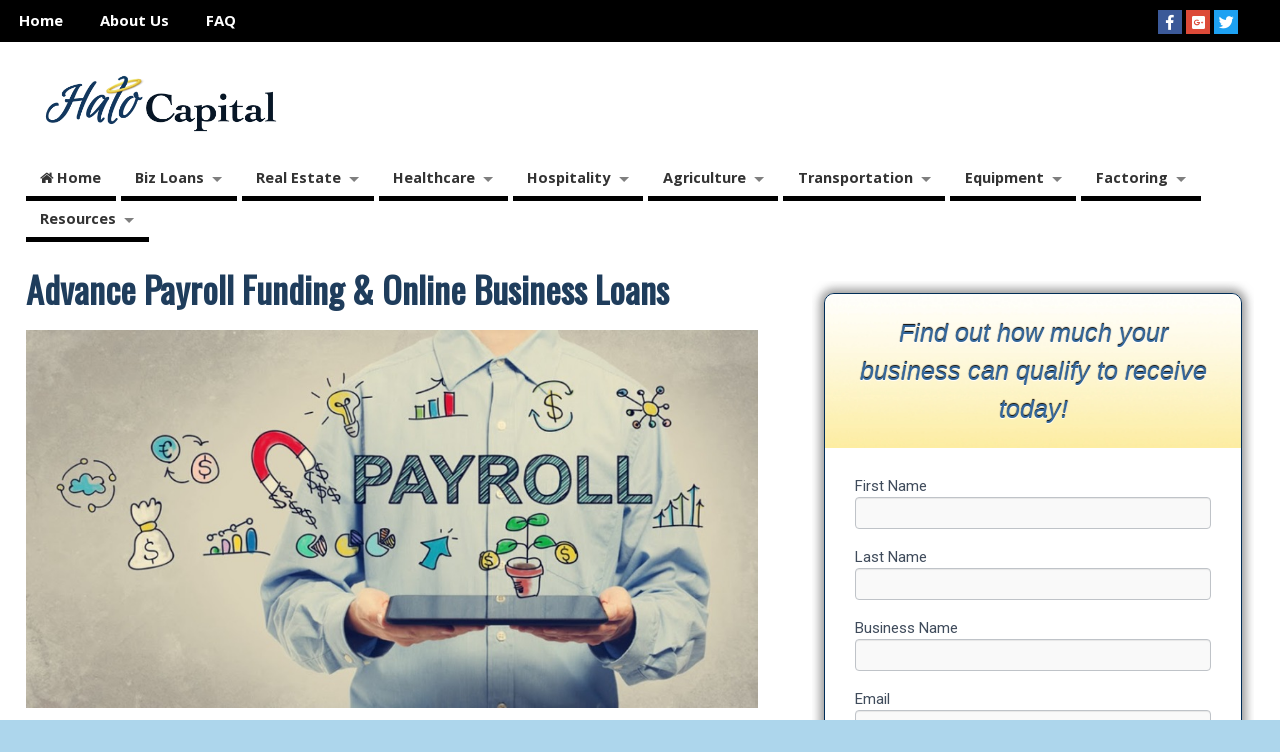

--- FILE ---
content_type: text/html; charset=UTF-8
request_url: https://halocapitalgroup.com/advance-payroll-funding-factoring-and-loans-for-staffing-companies/
body_size: 19694
content:
<!DOCTYPE html>

<!--[if lt IE 7 ]>	<html lang="en" class="no-js ie6"> <![endif]-->

<!--[if IE 7 ]>		<html lang="en" class="no-js ie7"> <![endif]-->

<!--[if IE 8 ]>		<html lang="en" class="no-js ie8"> <![endif]-->

<!--[if IE 9 ]>		<html lang="en" class="no-js ie9"> <![endif]-->

<!--[if (gt IE 9)|!(IE)]><!-->

<html lang="en-US" prefix="og: http://ogp.me/ns#" class="no-js"> <!--<![endif]-->

<head>



<meta charset="UTF-8" />

<meta name="viewport" content="width=device-width,initial-scale=1,maximum-scale=1,user-scalable=yes">

<meta http-equiv="X-UA-Compatible" content="IE=edge,chrome=1">

<meta name="HandheldFriendly" content="true">



<link rel="profile" href="https://gmpg.org/xfn/11">






<title>Payroll Advance Loans &amp; Online Business Funding</title>






<!-- STYLESHEET INIT -->

<link href="https://halocapitalgroup.com/wp-content/themes/mesocolumn-child/style.css" rel="stylesheet" type="text/css" />

<!-- favicon.ico location -->




<link rel="pingback" href="https://halocapitalgroup.com/xmlrpc.php" />









<title>Payroll Advance Loans &amp; Online Business Funding</title>
            <script async src='https://www.clickcease.com/monitor/stat.js'>
            </script>
        
<meta name='robots' content='max-image-preview:large' />

<!-- Google Tag Manager for WordPress by gtm4wp.com -->
<script data-cfasync="false" data-pagespeed-no-defer>
	var gtm4wp_datalayer_name = "dataLayer";
	var dataLayer = dataLayer || [];
</script>
<!-- End Google Tag Manager for WordPress by gtm4wp.com -->
<!-- This site is optimized with the Yoast SEO plugin v3.0.7 - https://yoast.com/wordpress/plugins/seo/ -->
<meta name="description" content="We provide online factoring solutions, payroll deduction services &amp; bad credit financing for companies needing to meet staffing &amp; payroll expenses."/>
<meta name="robots" content="noodp,noydir"/>
<link rel="canonical" href="https://halocapitalgroup.com/advance-payroll-funding-factoring-and-loans-for-staffing-companies/" />
<meta property="og:locale" content="en_US" />
<meta property="og:type" content="article" />
<meta property="og:title" content="Payroll Advance Loans &amp; Online Business Funding" />
<meta property="og:description" content="We provide online factoring solutions, payroll deduction services &amp; bad credit financing for companies needing to meet staffing &amp; payroll expenses." />
<meta property="og:url" content="https://halocapitalgroup.com/advance-payroll-funding-factoring-and-loans-for-staffing-companies/" />
<meta property="og:site_name" content="Halo Capital - Small Business Loans" />
<meta property="article:publisher" content="https://www.facebook.com/halocapitalgroup" />
<meta property="article:section" content="Blog" />
<meta property="article:published_time" content="2016-10-14T15:14:18-04:00" />
<meta property="article:modified_time" content="2016-10-14T15:12:50-04:00" />
<meta property="og:updated_time" content="2016-10-14T15:12:50-04:00" />
<meta property="og:image" content="https://halocapitalgroup.com/wp-content/uploads/2015/09/Payroll-Financing-Image-1024x529.jpg" />
<!-- / Yoast SEO plugin. -->

<link rel='dns-prefetch' href='//www.googletagmanager.com' />
<link rel='dns-prefetch' href='//fonts.googleapis.com' />
<link rel='dns-prefetch' href='//s.w.org' />
<link rel="alternate" type="application/rss+xml" title="Halo Capital - Small Business Loans &raquo; Feed" href="https://halocapitalgroup.com/feed/" />
<link rel="alternate" type="application/rss+xml" title="Halo Capital - Small Business Loans &raquo; Comments Feed" href="https://halocapitalgroup.com/comments/feed/" />
<link rel="alternate" type="application/rss+xml" title="Halo Capital - Small Business Loans &raquo; Advance Payroll Funding &#038; Online Business Loans Comments Feed" href="https://halocapitalgroup.com/advance-payroll-funding-factoring-and-loans-for-staffing-companies/feed/" />
<script type="text/javascript">
window._wpemojiSettings = {"baseUrl":"https:\/\/s.w.org\/images\/core\/emoji\/13.1.0\/72x72\/","ext":".png","svgUrl":"https:\/\/s.w.org\/images\/core\/emoji\/13.1.0\/svg\/","svgExt":".svg","source":{"concatemoji":"https:\/\/halocapitalgroup.com\/wp-includes\/js\/wp-emoji-release.min.js?ver=5.9.12"}};
/*! This file is auto-generated */
!function(e,a,t){var n,r,o,i=a.createElement("canvas"),p=i.getContext&&i.getContext("2d");function s(e,t){var a=String.fromCharCode;p.clearRect(0,0,i.width,i.height),p.fillText(a.apply(this,e),0,0);e=i.toDataURL();return p.clearRect(0,0,i.width,i.height),p.fillText(a.apply(this,t),0,0),e===i.toDataURL()}function c(e){var t=a.createElement("script");t.src=e,t.defer=t.type="text/javascript",a.getElementsByTagName("head")[0].appendChild(t)}for(o=Array("flag","emoji"),t.supports={everything:!0,everythingExceptFlag:!0},r=0;r<o.length;r++)t.supports[o[r]]=function(e){if(!p||!p.fillText)return!1;switch(p.textBaseline="top",p.font="600 32px Arial",e){case"flag":return s([127987,65039,8205,9895,65039],[127987,65039,8203,9895,65039])?!1:!s([55356,56826,55356,56819],[55356,56826,8203,55356,56819])&&!s([55356,57332,56128,56423,56128,56418,56128,56421,56128,56430,56128,56423,56128,56447],[55356,57332,8203,56128,56423,8203,56128,56418,8203,56128,56421,8203,56128,56430,8203,56128,56423,8203,56128,56447]);case"emoji":return!s([10084,65039,8205,55357,56613],[10084,65039,8203,55357,56613])}return!1}(o[r]),t.supports.everything=t.supports.everything&&t.supports[o[r]],"flag"!==o[r]&&(t.supports.everythingExceptFlag=t.supports.everythingExceptFlag&&t.supports[o[r]]);t.supports.everythingExceptFlag=t.supports.everythingExceptFlag&&!t.supports.flag,t.DOMReady=!1,t.readyCallback=function(){t.DOMReady=!0},t.supports.everything||(n=function(){t.readyCallback()},a.addEventListener?(a.addEventListener("DOMContentLoaded",n,!1),e.addEventListener("load",n,!1)):(e.attachEvent("onload",n),a.attachEvent("onreadystatechange",function(){"complete"===a.readyState&&t.readyCallback()})),(n=t.source||{}).concatemoji?c(n.concatemoji):n.wpemoji&&n.twemoji&&(c(n.twemoji),c(n.wpemoji)))}(window,document,window._wpemojiSettings);
</script>
<style type="text/css">
img.wp-smiley,
img.emoji {
	display: inline !important;
	border: none !important;
	box-shadow: none !important;
	height: 1em !important;
	width: 1em !important;
	margin: 0 0.07em !important;
	vertical-align: -0.1em !important;
	background: none !important;
	padding: 0 !important;
}
</style>
	<link rel='stylesheet' id='dashicons-css'  href='https://halocapitalgroup.com/wp-includes/css/dashicons.min.css?ver=5.9.12' type='text/css' media='all' />
<link rel='stylesheet' id='thickbox-css'  href='https://halocapitalgroup.com/wp-includes/js/thickbox/thickbox.css?ver=5.9.12' type='text/css' media='all' />
<link rel='stylesheet' id='cnss_font_awesome_css-css'  href='https://halocapitalgroup.com/wp-content/plugins/easy-social-icons/css/font-awesome/css/all.min.css?ver=5.7.2' type='text/css' media='all' />
<link rel='stylesheet' id='cnss_font_awesome_v4_shims-css'  href='https://halocapitalgroup.com/wp-content/plugins/easy-social-icons/css/font-awesome/css/v4-shims.min.css?ver=5.7.2' type='text/css' media='all' />
<link rel='stylesheet' id='cnss_css-css'  href='https://halocapitalgroup.com/wp-content/plugins/easy-social-icons/css/cnss.css?ver=1.0' type='text/css' media='all' />
<link rel='stylesheet' id='formidable-css'  href='https://halocapitalgroup.com/wp-content/plugins/formidable/css/formidableforms.css?ver=3241453' type='text/css' media='all' />
<link rel='stylesheet' id='wp-block-library-css'  href='https://halocapitalgroup.com/wp-includes/css/dist/block-library/style.min.css?ver=5.9.12' type='text/css' media='all' />
<style id='global-styles-inline-css' type='text/css'>
body{--wp--preset--color--black: #000000;--wp--preset--color--cyan-bluish-gray: #abb8c3;--wp--preset--color--white: #ffffff;--wp--preset--color--pale-pink: #f78da7;--wp--preset--color--vivid-red: #cf2e2e;--wp--preset--color--luminous-vivid-orange: #ff6900;--wp--preset--color--luminous-vivid-amber: #fcb900;--wp--preset--color--light-green-cyan: #7bdcb5;--wp--preset--color--vivid-green-cyan: #00d084;--wp--preset--color--pale-cyan-blue: #8ed1fc;--wp--preset--color--vivid-cyan-blue: #0693e3;--wp--preset--color--vivid-purple: #9b51e0;--wp--preset--gradient--vivid-cyan-blue-to-vivid-purple: linear-gradient(135deg,rgba(6,147,227,1) 0%,rgb(155,81,224) 100%);--wp--preset--gradient--light-green-cyan-to-vivid-green-cyan: linear-gradient(135deg,rgb(122,220,180) 0%,rgb(0,208,130) 100%);--wp--preset--gradient--luminous-vivid-amber-to-luminous-vivid-orange: linear-gradient(135deg,rgba(252,185,0,1) 0%,rgba(255,105,0,1) 100%);--wp--preset--gradient--luminous-vivid-orange-to-vivid-red: linear-gradient(135deg,rgba(255,105,0,1) 0%,rgb(207,46,46) 100%);--wp--preset--gradient--very-light-gray-to-cyan-bluish-gray: linear-gradient(135deg,rgb(238,238,238) 0%,rgb(169,184,195) 100%);--wp--preset--gradient--cool-to-warm-spectrum: linear-gradient(135deg,rgb(74,234,220) 0%,rgb(151,120,209) 20%,rgb(207,42,186) 40%,rgb(238,44,130) 60%,rgb(251,105,98) 80%,rgb(254,248,76) 100%);--wp--preset--gradient--blush-light-purple: linear-gradient(135deg,rgb(255,206,236) 0%,rgb(152,150,240) 100%);--wp--preset--gradient--blush-bordeaux: linear-gradient(135deg,rgb(254,205,165) 0%,rgb(254,45,45) 50%,rgb(107,0,62) 100%);--wp--preset--gradient--luminous-dusk: linear-gradient(135deg,rgb(255,203,112) 0%,rgb(199,81,192) 50%,rgb(65,88,208) 100%);--wp--preset--gradient--pale-ocean: linear-gradient(135deg,rgb(255,245,203) 0%,rgb(182,227,212) 50%,rgb(51,167,181) 100%);--wp--preset--gradient--electric-grass: linear-gradient(135deg,rgb(202,248,128) 0%,rgb(113,206,126) 100%);--wp--preset--gradient--midnight: linear-gradient(135deg,rgb(2,3,129) 0%,rgb(40,116,252) 100%);--wp--preset--duotone--dark-grayscale: url('#wp-duotone-dark-grayscale');--wp--preset--duotone--grayscale: url('#wp-duotone-grayscale');--wp--preset--duotone--purple-yellow: url('#wp-duotone-purple-yellow');--wp--preset--duotone--blue-red: url('#wp-duotone-blue-red');--wp--preset--duotone--midnight: url('#wp-duotone-midnight');--wp--preset--duotone--magenta-yellow: url('#wp-duotone-magenta-yellow');--wp--preset--duotone--purple-green: url('#wp-duotone-purple-green');--wp--preset--duotone--blue-orange: url('#wp-duotone-blue-orange');--wp--preset--font-size--small: 13px;--wp--preset--font-size--medium: 20px;--wp--preset--font-size--large: 36px;--wp--preset--font-size--x-large: 42px;}.has-black-color{color: var(--wp--preset--color--black) !important;}.has-cyan-bluish-gray-color{color: var(--wp--preset--color--cyan-bluish-gray) !important;}.has-white-color{color: var(--wp--preset--color--white) !important;}.has-pale-pink-color{color: var(--wp--preset--color--pale-pink) !important;}.has-vivid-red-color{color: var(--wp--preset--color--vivid-red) !important;}.has-luminous-vivid-orange-color{color: var(--wp--preset--color--luminous-vivid-orange) !important;}.has-luminous-vivid-amber-color{color: var(--wp--preset--color--luminous-vivid-amber) !important;}.has-light-green-cyan-color{color: var(--wp--preset--color--light-green-cyan) !important;}.has-vivid-green-cyan-color{color: var(--wp--preset--color--vivid-green-cyan) !important;}.has-pale-cyan-blue-color{color: var(--wp--preset--color--pale-cyan-blue) !important;}.has-vivid-cyan-blue-color{color: var(--wp--preset--color--vivid-cyan-blue) !important;}.has-vivid-purple-color{color: var(--wp--preset--color--vivid-purple) !important;}.has-black-background-color{background-color: var(--wp--preset--color--black) !important;}.has-cyan-bluish-gray-background-color{background-color: var(--wp--preset--color--cyan-bluish-gray) !important;}.has-white-background-color{background-color: var(--wp--preset--color--white) !important;}.has-pale-pink-background-color{background-color: var(--wp--preset--color--pale-pink) !important;}.has-vivid-red-background-color{background-color: var(--wp--preset--color--vivid-red) !important;}.has-luminous-vivid-orange-background-color{background-color: var(--wp--preset--color--luminous-vivid-orange) !important;}.has-luminous-vivid-amber-background-color{background-color: var(--wp--preset--color--luminous-vivid-amber) !important;}.has-light-green-cyan-background-color{background-color: var(--wp--preset--color--light-green-cyan) !important;}.has-vivid-green-cyan-background-color{background-color: var(--wp--preset--color--vivid-green-cyan) !important;}.has-pale-cyan-blue-background-color{background-color: var(--wp--preset--color--pale-cyan-blue) !important;}.has-vivid-cyan-blue-background-color{background-color: var(--wp--preset--color--vivid-cyan-blue) !important;}.has-vivid-purple-background-color{background-color: var(--wp--preset--color--vivid-purple) !important;}.has-black-border-color{border-color: var(--wp--preset--color--black) !important;}.has-cyan-bluish-gray-border-color{border-color: var(--wp--preset--color--cyan-bluish-gray) !important;}.has-white-border-color{border-color: var(--wp--preset--color--white) !important;}.has-pale-pink-border-color{border-color: var(--wp--preset--color--pale-pink) !important;}.has-vivid-red-border-color{border-color: var(--wp--preset--color--vivid-red) !important;}.has-luminous-vivid-orange-border-color{border-color: var(--wp--preset--color--luminous-vivid-orange) !important;}.has-luminous-vivid-amber-border-color{border-color: var(--wp--preset--color--luminous-vivid-amber) !important;}.has-light-green-cyan-border-color{border-color: var(--wp--preset--color--light-green-cyan) !important;}.has-vivid-green-cyan-border-color{border-color: var(--wp--preset--color--vivid-green-cyan) !important;}.has-pale-cyan-blue-border-color{border-color: var(--wp--preset--color--pale-cyan-blue) !important;}.has-vivid-cyan-blue-border-color{border-color: var(--wp--preset--color--vivid-cyan-blue) !important;}.has-vivid-purple-border-color{border-color: var(--wp--preset--color--vivid-purple) !important;}.has-vivid-cyan-blue-to-vivid-purple-gradient-background{background: var(--wp--preset--gradient--vivid-cyan-blue-to-vivid-purple) !important;}.has-light-green-cyan-to-vivid-green-cyan-gradient-background{background: var(--wp--preset--gradient--light-green-cyan-to-vivid-green-cyan) !important;}.has-luminous-vivid-amber-to-luminous-vivid-orange-gradient-background{background: var(--wp--preset--gradient--luminous-vivid-amber-to-luminous-vivid-orange) !important;}.has-luminous-vivid-orange-to-vivid-red-gradient-background{background: var(--wp--preset--gradient--luminous-vivid-orange-to-vivid-red) !important;}.has-very-light-gray-to-cyan-bluish-gray-gradient-background{background: var(--wp--preset--gradient--very-light-gray-to-cyan-bluish-gray) !important;}.has-cool-to-warm-spectrum-gradient-background{background: var(--wp--preset--gradient--cool-to-warm-spectrum) !important;}.has-blush-light-purple-gradient-background{background: var(--wp--preset--gradient--blush-light-purple) !important;}.has-blush-bordeaux-gradient-background{background: var(--wp--preset--gradient--blush-bordeaux) !important;}.has-luminous-dusk-gradient-background{background: var(--wp--preset--gradient--luminous-dusk) !important;}.has-pale-ocean-gradient-background{background: var(--wp--preset--gradient--pale-ocean) !important;}.has-electric-grass-gradient-background{background: var(--wp--preset--gradient--electric-grass) !important;}.has-midnight-gradient-background{background: var(--wp--preset--gradient--midnight) !important;}.has-small-font-size{font-size: var(--wp--preset--font-size--small) !important;}.has-medium-font-size{font-size: var(--wp--preset--font-size--medium) !important;}.has-large-font-size{font-size: var(--wp--preset--font-size--large) !important;}.has-x-large-font-size{font-size: var(--wp--preset--font-size--x-large) !important;}
</style>
<link rel='stylesheet' id='gfnt5_custom-editor-styles-css'  href='https://halocapitalgroup.com/wp-content/plugins/gfnt5/custom-styles.css?ver=1.0' type='text/css' media='all' />
<link rel='stylesheet' id='gfnt5-css'  href='https://halocapitalgroup.com/wp-content/plugins/gfnt5/style.css?ver=1.1' type='text/css' media='all' />
<link rel='stylesheet' id='gfnt5_corrections-css'  href='https://halocapitalgroup.com/wp-content/plugins/gfnt5/style_corrections.css?ver=1.1' type='text/css' media='all' />
<link rel='stylesheet' id='fontawesome-css'  href='https://halocapitalgroup.com/wp-content/plugins/olevmedia-shortcodes/assets/css/font-awesome.min.css?ver=5.9.12' type='text/css' media='all' />
<link rel='stylesheet' id='omsc-shortcodes-css'  href='https://halocapitalgroup.com/wp-content/plugins/olevmedia-shortcodes/assets/css/shortcodes.css?ver=5.9.12' type='text/css' media='all' />
<link rel='stylesheet' id='omsc-shortcodes-tablet-css'  href='https://halocapitalgroup.com/wp-content/plugins/olevmedia-shortcodes/assets/css/shortcodes-tablet.css?ver=5.9.12' type='text/css' media='screen and (min-width: 768px) and (max-width: 959px)' />
<link rel='stylesheet' id='omsc-shortcodes-mobile-css'  href='https://halocapitalgroup.com/wp-content/plugins/olevmedia-shortcodes/assets/css/shortcodes-mobile.css?ver=5.9.12' type='text/css' media='screen and (max-width: 767px)' />
<link rel='stylesheet' id='default_gwf-css' href="https://fonts.googleapis.com/css?family=Open+Sans%3A400%2C400italic%2C600%2C600italic%2C700%2C700italic%2C300%2C300italic&#038;ver=5.9.12" type='text/css' media='all' />
<link rel='stylesheet' id='style-responsive-css'  href='https://halocapitalgroup.com/wp-content/themes/mesocolumn/responsive.css?ver=5.9.12' type='text/css' media='all' />
<link rel='stylesheet' id='superfish-css'  href='https://halocapitalgroup.com/wp-content/themes/mesocolumn/lib/scripts/superfish-menu/css/superfish.css?ver=5.9.12' type='text/css' media='all' />
<link rel='stylesheet' id='font-awesome-cdn-css'  href='https://halocapitalgroup.com/wp-content/themes/mesocolumn/lib/scripts/font-awesome/css/font-awesome.css?ver=5.9.12' type='text/css' media='all' />
<link rel='stylesheet' id='custom-css-css'  href='https://halocapitalgroup.com/wp-content/themes/mesocolumn-child/css/custom.css?ver=5.9.12' type='text/css' media='all' />
<link rel='stylesheet' id='rc-style-css'  href='https://halocapitalgroup.com/wp-content/themes/mesocolumn-child/assets/css/main.css?ver=1708511461' type='text/css' media='all' />
<script type='text/javascript' src='https://halocapitalgroup.com/wp-includes/js/jquery/jquery.min.js?ver=3.6.0' id='jquery-core-js'></script>
<script type='text/javascript' src='https://halocapitalgroup.com/wp-includes/js/jquery/jquery-migrate.min.js?ver=3.3.2' id='jquery-migrate-js'></script>
<script type='text/javascript' src='https://halocapitalgroup.com/wp-content/plugins/easy-social-icons/js/cnss.js?ver=1.0' id='cnss_js-js'></script>

<!-- Google Analytics snippet added by Site Kit -->
<script type='text/javascript' src='https://www.googletagmanager.com/gtag/js?id=GT-KFT56DK' id='google_gtagjs-js' async></script>
<script type='text/javascript' id='google_gtagjs-js-after'>
window.dataLayer = window.dataLayer || [];function gtag(){dataLayer.push(arguments);}
gtag('set', 'linker', {"domains":["halocapitalgroup.com"]} );
gtag("js", new Date());
gtag("set", "developer_id.dZTNiMT", true);
gtag("config", "GT-KFT56DK");
</script>

<!-- End Google Analytics snippet added by Site Kit -->
<link rel="https://api.w.org/" href="https://halocapitalgroup.com/wp-json/" /><link rel="alternate" type="application/json" href="https://halocapitalgroup.com/wp-json/wp/v2/posts/2968" /><meta name="generator" content="WordPress 5.9.12" />
<link rel="alternate" type="application/json+oembed" href="https://halocapitalgroup.com/wp-json/oembed/1.0/embed?url=https%3A%2F%2Fhalocapitalgroup.com%2Fadvance-payroll-funding-factoring-and-loans-for-staffing-companies%2F" />
<link rel="alternate" type="text/xml+oembed" href="https://halocapitalgroup.com/wp-json/oembed/1.0/embed?url=https%3A%2F%2Fhalocapitalgroup.com%2Fadvance-payroll-funding-factoring-and-loans-for-staffing-companies%2F&#038;format=xml" />
<style type="text/css">
		ul.cnss-social-icon li.cn-fa-icon a:hover{opacity: 0.7!important;color:#ffffff!important;}
		</style><meta name="generator" content="Site Kit by Google 1.114.0" /><link rel="stylesheet" type="text/css" href="https://halocapitalgroup.com/wp-content/plugins/j-shortcodes/css/jay.css" />
<script type="text/javascript" src="https://halocapitalgroup.com/wp-content/plugins/j-shortcodes/js/jay.js"></script><link rel="stylesheet" type="text/css" href="https://halocapitalgroup.com/wp-content/plugins/j-shortcodes/galleryview/css/jquery.galleryview-3.0.css" />
<script type="text/javascript" src="https://halocapitalgroup.com/wp-content/plugins/j-shortcodes/galleryview/js/jquery.easing.1.3.js"></script>
<script type="text/javascript" src="https://halocapitalgroup.com/wp-content/plugins/j-shortcodes/galleryview/js/jquery.timers-1.2.js"></script>
<script type="text/javascript" src="https://halocapitalgroup.com/wp-content/plugins/j-shortcodes/galleryview/js/jquery.galleryview-3.0.min.js"></script><link rel="stylesheet" type="text/css" href="https://halocapitalgroup.com/wp-content/plugins/j-shortcodes/css/jquery/smoothness/jquery-ui-1.8.9.custom.css" />		<script type="text/javascript">
				(function(c,l,a,r,i,t,y){
					c[a]=c[a]||function(){(c[a].q=c[a].q||[]).push(arguments)};t=l.createElement(r);t.async=1;
					t.src="https://www.clarity.ms/tag/"+i+"?ref=wordpress";y=l.getElementsByTagName(r)[0];y.parentNode.insertBefore(t,y);
				})(window, document, "clarity", "script", "efjge0nuzk");
		</script>
		<style type="text/css" id="simple-css-output"> </style><script type="text/javascript">document.documentElement.className += " js";</script>

<!-- Google Tag Manager for WordPress by gtm4wp.com -->
<!-- GTM Container placement set to manual -->
<script data-cfasync="false" data-pagespeed-no-defer>
	var dataLayer_content = {"pagePostType":"post","pagePostType2":"single-post","pageCategory":["blog"],"pagePostAuthor":"ethanrocker"};
	dataLayer.push( dataLayer_content );
</script>
<script data-cfasync="false">
(function(w,d,s,l,i){w[l]=w[l]||[];w[l].push({'gtm.start':
new Date().getTime(),event:'gtm.js'});var f=d.getElementsByTagName(s)[0],
j=d.createElement(s),dl=l!='dataLayer'?'&l='+l:'';j.async=true;j.src=
'//www.googletagmanager.com/gtm.js?id='+i+dl;f.parentNode.insertBefore(j,f);
})(window,document,'script','dataLayer','GTM-NN8FVHL');
</script>
<!-- End Google Tag Manager -->
<!-- End Google Tag Manager for WordPress by gtm4wp.com --><style type='text/css' media='all'>.container-wrap, footer .ftop {float: left;margin: 0;padding: 2% 2% 0 2%;width: 96%;background-color:white;}
#header {background:white;}footer.footer-bottom {background:transparent none !important;}.fbottom {background-color: #52C0D4;color:#fff !important;width: 96%;margin: 0;padding: 0.6em 2% !important;}#siteinfo {margin:0 0 0 1.6em;}@media only screen and (min-width:300px) and (max-width:770px){.container-wrap, #custom footer .ftop {float: left;margin: 0;padding: 2% !important;width: 96% !important;background-color:white;}#custom-img-header {margin:0 0 2em;}}
body {font-family: 'Open Sans', sans-serif;font-weight: 400;}
#siteinfo div,h1,h2,h3,h4,h5,h6,.header-title,#main-navigation, #featured #featured-title, #cf .tinput, #wp-calendar caption,.flex-caption h1,#portfolio-filter li,.nivo-caption a.read-more,.form-submit #submit,.fbottom,ol.commentlist li div.comment-post-meta, .home-post span.post-category a,ul.tabbernav li a {font-family: 'Open Sans', sans-serif;font-weight: 600;}
#main-navigation, .sf-menu li a {font-family: 'Open Sans', sans-serif;font-weight: 600;}
#Gallerybox,#myGallery,#myGallerySet,#flickrGallery {height: 400px !important;}

#top-navigation {background-color: #000000;}
#top-navigation .sf-menu li a:hover,#top-navigation .sf-menu li:hover,#top-navigation .sf-menu ul {background-color: #000000;}
#top-navigation .sf-menu ul li a:hover {background-color: #000000;background-image: none;}

#custom footer.footer-bottom, #custom footer.footer-bottom .fbottom {background-color: #000000;color:#fff !important;}
















.content, #right-sidebar {}


#post-entry div.post-thumb.size-thumbnail {float:left;width:150px;}
#post-entry article .post-right {margin:0 0 0 170px;}



#post-entry article.post-single h1.post-title, h1.folio {
font-family: arial;
line-height: 44px;
margin-top: 10px;
}
.post-content h2 {
font-family: arial;
line-height: 44px;
margin-top: 10px;
}
ul#sidebar-list li img {
padding: 0 3px 3px;
}
#main-navigation, .sf-menu li a {
font-size: 11.6px;
}
.main-form form input, .main-form form select {
     border: 1px solid #d9d9d9;
     background: #f9f9f9;
}
.main-form form .field {
     padding: 7px 0;
}
.sf-menu ul li a {
     padding: 0.75em 1.5em !important;
}
ul#sidebar-list li img {
     padding: 0 5px 5px;
}
.jbox {
     padding: 0px 25px 0px 25px !important;
}
}</style><style type='text/css' media='screen'>.gravatar_recent_comment li, .twitterbox li { padding:0px; font-size: 1.025em; line-height:1.5em;  }
.gravatar_recent_comment span.author { font-weight:bold; }
.gravatar_recent_comment img { width:32px; height:32px; float:left; margin: 0 10px 0 0; }
ul.recent-postcat li {position:relative;border-bottom: 1px solid #EAEAEA;padding: 0 0 0.5em !important;margin: 0 0 1em !important;}
ul.recent-postcat li:last-child,ul.item-list li:last-child,.avatar-block li:last-child  { border-bottom: none;  }
ul.recent-postcat li .feat-post-meta { margin: 0px 0 0 75px; }
ul.recent-postcat li.has_no_thumb .feat-post-meta { margin: 0px; }
ul.recent-postcat img {background: white;padding: 5px;margin:0px;border: 1px solid #DDD;}
#custom #right-sidebar ul.recent-postcat li .feat-post-meta .feat-title {margin: 0;}
#custom #right-sidebar ul.recent-postcat li .feat-post-meta .feat-title {width: 100%;font-size: 1.05em; line-height:1.35em !important;font-weight: bold;}
ul.recent-postcat li .feat-post-meta small { font-size: 0.85em; padding:0; }
.bp-searchform {margin: 0px;padding: 5%;float: left;width: 90%;background: white;border: 1px solid #DDD;}
.bp-searchform label {display:none;}
</style><style type="text/css" id="custom-background-css">
body.custom-background { background-color: #add6ec; }
</style>
	<style>@import url(https://fonts.googleapis.com/css?family=Ubuntu|Lobster|Spicy+Rice|Open+Sans|Oswald|Droid+Sans|Lato|PT+Sans|Open+Sans+Condensed|Droid+Serif|PT+Sans+Narrow|Yanone+Kaffeesatz|Source+Sans+Pro|Roboto|Arvo|Roboto+Condensed|Lora|Nunito|Titillium+Web|Arimo|Raleway|Crimson+Text|EB+Garamond|Libre+Baskerville&effect=3d|3d-float|anaglyph|brick-sign|canvas-print|crackle|decaying|destruction|distressed|distressed-wood|emboss|fire|fire-animation|fragile|grass|ice|mitosis|neon|outline|putting-green|scuffed-steel|shadow-multiple|splintered|static|stonewash|vintage|wallpaper);</style><link rel="icon" href="https://halocapitalgroup.com/wp-content/uploads/2022/03/cropped-thrivekick_favicon-1-32x32.png" sizes="32x32" />
<link rel="icon" href="https://halocapitalgroup.com/wp-content/uploads/2022/03/cropped-thrivekick_favicon-1-192x192.png" sizes="192x192" />
<link rel="apple-touch-icon" href="https://halocapitalgroup.com/wp-content/uploads/2022/03/cropped-thrivekick_favicon-1-180x180.png" />
<meta name="msapplication-TileImage" content="https://halocapitalgroup.com/wp-content/uploads/2022/03/cropped-thrivekick_favicon-1-270x270.png" />



<!-- Facebook Pixel Code -->

<script>

!function(f,b,e,v,n,t,s){if(f.fbq)return;n=f.fbq=function(){n.callMethod?

n.callMethod.apply(n,arguments):n.queue.push(arguments)};if(!f._fbq)f._fbq=n;

n.push=n;n.loaded=!0;n.version='2.0';n.queue=[];t=b.createElement(e);t.async=!0;

t.src=v;s=b.getElementsByTagName(e)[0];s.parentNode.insertBefore(t,s)}(window,

document,'script','//connect.facebook.net/en_US/fbevents.js');



fbq('init', '373130519507348');

fbq('track', "PageView");</script>

<noscript><img height="1" width="1" style="display:none"

src="https://www.facebook.com/tr?id=373130519507348&ev=PageView&noscript=1"

/></noscript>

<!-- End Facebook Pixel Code -->



</head>



<body class="post-template-default single single-post postid-2968 single-format-standard custom-background chrome" id="custom">


<!-- GTM Container placement set to manual -->
<!-- Google Tag Manager (noscript) -->
				<noscript><iframe src="https://www.googletagmanager.com/ns.html?id=GTM-NN8FVHL" height="0" width="0" style="display:none;visibility:hidden" aria-hidden="true"></iframe></noscript>
<!-- End Google Tag Manager (noscript) -->
<div class="product-with-desc secbody" id="">




<div id="wrapper">




<div id="wrapper-main">




<div id="bodywrap" class="innerwrap">




<div id="bodycontent">




<!-- CONTAINER START -->

<section id="container">




<nav class="top-nav iegradient effect-1" id="top-navigation" role="navigation">

<div class="innerwrap">



<ul id="menu-top" class="sf-menu"><li id='menu-item-143'  class="menu-item menu-item-type-custom menu-item-object-custom menu-item-home no_desc   "><a href="https://halocapitalgroup.com">Home</a></li>
<li id='menu-item-18150'  class="menu-item menu-item-type-post_type menu-item-object-page no_desc   "><a  href="https://halocapitalgroup.com/about/">About Us</a></li>
<li id='menu-item-5254'  class="menu-item menu-item-type-post_type menu-item-object-post no_desc   "><a  href="https://halocapitalgroup.com/frequently-asked-questions/">FAQ</a></li>
</ul>





<div id="mobile-nav">


<p class="select-pri">

	<span class="menu_header_title">About Us:</span> 
	<script type="text/javascript">
 jQuery(document).ready(function(jQuery){
  jQuery("select#top-dropdown").change(function(){
    window.location.href = jQuery(this).val();
  });
 });
</script><select name="top-dropdown" id="top-dropdown"><option>Where to?</option><option value='http://halocapitalgroup.com'>Home</option>
<option value='https://halocapitalgroup.com/about/'>About Us</option>
<option value='https://halocapitalgroup.com/frequently-asked-questions/'>FAQ</option>
</select>
</p>





<p class="select-pri sec">

<span class="menu_header_title">Types of Loans Offered: </span>
<script type="text/javascript">
 jQuery(document).ready(function(jQuery){
  jQuery("select#main-dropdown").change(function(){
    window.location.href = jQuery(this).val();
  });
 });
</script><select name="main-dropdown" id="main-dropdown"><option>Where to?</option><option value='https://halocapitalgroup.com'><i class="fa fa-home" aria-hidden="true"></i> Home</option>
<option value='https://halocapitalgroup.com/get-commercial-funding-sources-and-solutions-for-us-small-businesses/'>Biz Loans</option>

	<option value='https://halocapitalgroup.com/business-working-capital-loan-program/'>&nbsp;-- Working Capital</option>
	<option value='https://halocapitalgroup.com/small-short-term-business-loan-solutions/'>&nbsp;-- Short Term Loans</option>
	<option value='https://halocapitalgroup.com/capital-for-merchants-and-merchant-loans-services/'>&nbsp;-- Merchant Capital</option>
	<option value='https://halocapitalgroup.com/mezzanine-finance-solutions-and-capital-funding-explained/'>&nbsp;-- Mezzanine Loans</option>
	<option value='https://halocapitalgroup.com/fast-small-business-loans-and-easy-emergency-funding/'>&nbsp;-- Fast Business Loans</option>
	<option value='https://halocapitalgroup.com/alternative-commercial-lending-for-small-business/'>&nbsp;-- Alternative Loans</option>
	<option value='https://halocapitalgroup.com/small-business-loans-online/'>&nbsp;-- Online Loans</option>
	<option value='https://halocapitalgroup.com/best-small-business-cash-advance-loans/'>&nbsp;-- Merchant Cash Advance</option>
	<option value='https://halocapitalgroup.com/small-business-loans-for-bad-credit-applicants/'>&nbsp;-- Bad Credit Business Loans</option>
	<option value='https://halocapitalgroup.com/unsecured-loans-and-financing-for-business/'>&nbsp;-- Unsecured Business Loans</option>


<option value='https://halocapitalgroup.com/financing-for-commercial-real-estate-property/'>Real Estate</option>

	<option value='https://halocapitalgroup.com/financing-your-dreams-with-multifamily-apartment-loans/'>&nbsp;-- Multifamily Loans</option>
	<option value='https://halocapitalgroup.com/commercial-bridge-funding-and-mortgage-loan-rates/'>&nbsp;-- Bridge Loans</option>
	<option value='https://halocapitalgroup.com/mortgage-loans-and-warehouse-receipt-financing/'>&nbsp;-- Warehouse Loans</option>
	<option value='https://halocapitalgroup.com/mezzanine-debt-financing-for-real-estate/'>&nbsp;-- Mezzanine Loans</option>
	<option value='https://halocapitalgroup.com/church-loans-financing-and-mortgages/'>&nbsp;-- Church Loans</option>
	<option value='https://halocapitalgroup.com/office-building-loans/'>&nbsp;-- Office Building Loans</option>
	<option value='https://halocapitalgroup.com/financing-for-student-housing-construction-projects/'>&nbsp;-- Student Housing Loans</option>
	<option value='https://halocapitalgroup.com/loans-for-senior-housing-and-assisted-living-facilities/'>&nbsp;-- Senior Housing Loans</option>
	<option value='https://halocapitalgroup.com/shopping-center-loans/'>&nbsp;-- Shopping Center Loans</option>


<option value='https://halocapitalgroup.com/physician-loan-and-doctors-health-care-financing/'>Healthcare</option>

	<option value='https://halocapitalgroup.com/physician-loan-and-doctors-health-care-financing/'>&nbsp;-- Doctor Loans</option>
	<option value='https://halocapitalgroup.com/financing-for-dental-equipment-and-dentist-loan-options/'>&nbsp;-- Dentist Loans</option>
	<option value='https://halocapitalgroup.com/physician-loan-mortgage-and-doctors-programs/'>&nbsp;-- Physician Mortgages</option>
	<option value='https://halocapitalgroup.com/capital-for-companies-needing-medical-equipment/'>&nbsp;-- Medical Equipment Loans</option>


<option value='https://halocapitalgroup.com/hotel-financing-and-mortgage-loans/'>Hospitality</option>

	<option value='https://halocapitalgroup.com/hotel-financing-and-mortgage-loans/'>&nbsp;-- Hotel Loans</option>
	<option value='https://halocapitalgroup.com/motel-financing-and-loans/'>&nbsp;-- Motel Loans</option>
	<option value='https://halocapitalgroup.com/restaurant-finance-and-business-loan-solutions/'>&nbsp;-- Restaurant Loans</option>
	<option value='https://halocapitalgroup.com/marina-finance/'>&nbsp;-- Marina Loans</option>
	<option value='https://halocapitalgroup.com/golf-club-financing-solutions/'>&nbsp;-- Golf Course Loans</option>
	<option value='https://halocapitalgroup.com/hotel-construction-loans/'>&nbsp;-- Hotel Construction</option>
	<option value='https://halocapitalgroup.com/casino-and-resort-loans/'>&nbsp;-- Resort & Casino Loans</option>


<option value='https://halocapitalgroup.com/how-to-obtain-rural-financing-and-agricultural-lending/'>Agriculture</option>

	<option value='https://halocapitalgroup.com/agriculture-loan-and-small-rural-farm-financing/'>&nbsp;-- Farm Loans</option>
	<option value='https://halocapitalgroup.com/farm-mortgage-and-loan-for-agricultural-land-purchase/'>&nbsp;-- Farm Mortgages</option>
	<option value='https://halocapitalgroup.com/agriculture-and-farm-loan-rates/'>&nbsp;-- Interest Rates</option>
	<option value='https://halocapitalgroup.com/farm-tractor-loans-farm-supply-equipment-financing/'>&nbsp;-- Farm Equipment Loans</option>


<option value='https://halocapitalgroup.com/transportation-funding-factoring-and-finance-companies/'>Transportation</option>

	<option value='https://halocapitalgroup.com/easy-commercial-truck-financing-and-loan-rates/'>&nbsp;-- Commercial Truck Loans</option>
	<option value='https://halocapitalgroup.com/commercial-vehicle-finance-rates-for-business-loans/'>&nbsp;-- Business Vehicle Loans</option>
	<option value='https://halocapitalgroup.com/commercial-semi-big-truck-financing-for-bad-credit/'>&nbsp;-- Bad Credit Truck Loans</option>
	<option value='https://halocapitalgroup.com/best-freight-factoring-companies-to-boost-trucking-capital/'>&nbsp;-- Truck Factoring</option>
	<option value='https://halocapitalgroup.com/easy-semi-truck-loans-and-tractor-trailer-financing/'>&nbsp;-- Semi Truck Loans</option>
	<option value='https://halocapitalgroup.com/truck-finance-solutions-and-loans-for-dump-tow-and-food-trucks/'>&nbsp;-- Truck Refinancing</option>
	<option value='https://halocapitalgroup.com/taxi-loans-and-financing/'>&nbsp;-- Taxi Business Loans</option>
	<option value='https://halocapitalgroup.com/medallion-funding-and-financing/'>&nbsp;-- Taxi Medallion Loans</option>


<option value='https://halocapitalgroup.com/new-used-equipment-loans-and-financing-services/'>Equipment</option>

	<option value='https://halocapitalgroup.com/small-business-equipment-financing-and-commercial-loans/'>&nbsp;-- Business Equipment Loans</option>
	<option value='https://halocapitalgroup.com/heavy-construction-equipment-financing-companies-and-loans/'>&nbsp;-- Heavy Equipment Loans</option>
	<option value='https://halocapitalgroup.com/farm-tractor-loans-farm-supply-equipment-financing/'>&nbsp;-- Farm Equipment Loans</option>
	<option value='https://halocapitalgroup.com/capital-for-companies-needing-medical-equipment/'>&nbsp;-- Medical Equipment Loans</option>
	<option value='https://halocapitalgroup.com/equipment-financing-for-bad-credit-applicants/'>&nbsp;-- Bad Credit Equipment Loans</option>


<option value='https://halocapitalgroup.com/invoice-finance-companies-and-financing-rates/'>Factoring</option>

	<option value='https://halocapitalgroup.com/retail-finance-providers-business-loan-solutions-and-funding-programs/'>&nbsp;-- Retail Loans</option>
	<option value='https://halocapitalgroup.com/advance-payroll-funding-factoring-and-loans-for-staffing-companies/'>&nbsp;-- Payroll Loans</option>
	<option value='https://halocapitalgroup.com/inventory-loans-rates-and-finance-solutions/'>&nbsp;-- Inventory Loans</option>
	<option value='https://halocapitalgroup.com/accounts-receivables-factoring-companies-for-small-business-financing/'>&nbsp;-- Factoring Companies</option>
	<option value='https://halocapitalgroup.com/purchase-order-funding-and-financing-rates/'>&nbsp;-- Purchase Order Loans</option>
	<option value='https://halocapitalgroup.com/accounts-receivable-financing-and-small-business-funding/'>&nbsp;-- Accounts Receivable Loans</option>


<option value='https://halocapitalgroup.com/the-benefits-of-getting-a-small-business-loan/'>Resources</option>

	<option value='https://halocapitalgroup.com/applying-for-a-small-business-loan-online/'>&nbsp;-- How to Apply</option>
	<option value='https://halocapitalgroup.com/how-to-get-funding-for-business-and-finance/'>&nbsp;-- How to Get Approved</option>
	<option value='https://halocapitalgroup.com/how-to-raise-small-business-capital/'>&nbsp;-- How to Raise Capital</option>
	<option value='https://halocapitalgroup.com/best-banks-and-small-business-loans/'>&nbsp;-- Working with Banks</option>
	<option value='https://halocapitalgroup.com/small-business-loan-requirements-and-qualifications/'>&nbsp;-- Loan Requirements</option>
	<option value='https://halocapitalgroup.com/small-business-loan-interest-rates-and-terms/'>&nbsp;-- Rates & Terms</option>
	<option value='https://halocapitalgroup.com/corporate-funding-loan-rates-and-finance-services/'>&nbsp;-- Corporate Loans</option>


</select>
</p>


</div>



</div>


<div class="header-widget">

<aside id="cnss_widget-3" class="widget widget_cnss_widget"><ul id="" class="cnss-social-icon " style="text-align:center;"><li class="cn-fa-facebook cn-fa-icon " style="display:inline-block;"><a class="cnss-facebook-f" target="_blank" href="https://www.facebook.com/halocapitalgroup" title="facebook" style="width:40px;height:40px;padding:7px 0;margin:2px;color: #ffffff;border-radius: 0%;"><i title="facebook" style="font-size:26px;" class="fab fa-facebook-f"></i></a></li><li class="cn-fa-google cn-fa-icon " style="display:inline-block;"><a class="cnss-google-plus-square" target="_blank" href="https://plus.google.com/+Halocapitalgroupfunding/posts" title="google" style="width:40px;height:40px;padding:7px 0;margin:2px;color: #ffffff;border-radius: 0%;"><i title="google" style="font-size:26px;" class="fab fa-google-plus-square"></i></a></li><li class="cn-fa-twitter cn-fa-icon " style="display:inline-block;"><a class="cnss-twitter" target="_blank" href="https://twitter.com/HaloLoans" title="twitter" style="width:40px;height:40px;padding:7px 0;margin:2px;color: #ffffff;border-radius: 0%;"><i title="twitter" style="font-size:26px;" class="fab fa-twitter"></i></a></li></ul></aside>
</div>


</nav>







<!-- HEADER START -->

<header class="iegradient" id="header" role="banner">



<div id="header-overlay" class="header-inner">

<div class="innerwrap">



<div id="siteinfo">

<hgroup>


<a href="https://halocapitalgroup.com/" title="Halo Capital &#8211; Small Business Loans"><img src="https://halocapitalgroup.com/wp-content/uploads/2013/12/halologo.png" alt="Halo Capital &#8211; Small Business Loans" /></a>

<span class="header-seo-span">

<div ><a href="https://halocapitalgroup.com/" title="Halo Capital &#8211; Small Business Loans" rel="home">Halo Capital &#8211; Small Business Loans</a></div ><p id="site-description">Small Business Loans for Companies Across the US</p>

</span>


</hgroup>

</div>

<!-- SITEINFO END -->








</div>

</div>

<!-- end header-inner -->

</header>

<!-- HEADER END -->







<div class="container-wrap">



<!-- NAVIGATION START -->

<nav class="main-nav iegradient" id="main-navigation" role="navigation">

<div class="innerwrap">

<ul id="menu-categories-1" class="sf-menu"><li id='menu-item-4467'  class="menu-item menu-item-type-custom menu-item-object-custom menu-item-home no_desc   "><a  href="https://halocapitalgroup.com"><i class="fa fa-home" aria-hidden="true"></i> Home</a></li>
<li id='menu-item-5183'  class="menu-item menu-item-type-post_type menu-item-object-post menu-item-has-children no_desc   "><a  href="https://halocapitalgroup.com/get-commercial-funding-sources-and-solutions-for-us-small-businesses/">Biz Loans</a>
<ul class="sub-menu">
<li id='menu-item-5184'  class="menu-item menu-item-type-post_type menu-item-object-post no_desc   "><a  href="https://halocapitalgroup.com/business-working-capital-loan-program/">Working Capital</a></li>
<li id='menu-item-5185'  class="menu-item menu-item-type-post_type menu-item-object-post no_desc   "><a  href="https://halocapitalgroup.com/small-short-term-business-loan-solutions/">Short Term Loans</a></li>
<li id='menu-item-5186'  class="menu-item menu-item-type-post_type menu-item-object-post no_desc   "><a  href="https://halocapitalgroup.com/capital-for-merchants-and-merchant-loans-services/">Merchant Capital</a></li>
<li id='menu-item-5187'  class="menu-item menu-item-type-post_type menu-item-object-post no_desc   "><a  href="https://halocapitalgroup.com/mezzanine-finance-solutions-and-capital-funding-explained/">Mezzanine Loans</a></li>
<li id='menu-item-5188'  class="menu-item menu-item-type-post_type menu-item-object-post no_desc   "><a  href="https://halocapitalgroup.com/fast-small-business-loans-and-easy-emergency-funding/">Fast Business Loans</a></li>
<li id='menu-item-5189'  class="menu-item menu-item-type-post_type menu-item-object-post no_desc   "><a  href="https://halocapitalgroup.com/alternative-commercial-lending-for-small-business/">Alternative Loans</a></li>
<li id='menu-item-5190'  class="menu-item menu-item-type-post_type menu-item-object-post no_desc   "><a  href="https://halocapitalgroup.com/small-business-loans-online/">Online Loans</a></li>
<li id='menu-item-5191'  class="menu-item menu-item-type-post_type menu-item-object-post no_desc   "><a  href="https://halocapitalgroup.com/best-small-business-cash-advance-loans/">Merchant Cash Advance</a></li>
<li id='menu-item-5192'  class="menu-item menu-item-type-post_type menu-item-object-post no_desc   "><a  href="https://halocapitalgroup.com/small-business-loans-for-bad-credit-applicants/">Bad Credit Business Loans</a></li>
<li id='menu-item-5193'  class="menu-item menu-item-type-post_type menu-item-object-post no_desc   "><a  href="https://halocapitalgroup.com/unsecured-loans-and-financing-for-business/">Unsecured Business Loans</a></li>
</ul>
</li>
<li id='menu-item-5194'  class="menu-item menu-item-type-post_type menu-item-object-post menu-item-has-children no_desc   "><a  href="https://halocapitalgroup.com/financing-for-commercial-real-estate-property/">Real Estate</a>
<ul class="sub-menu">
<li id='menu-item-5195'  class="menu-item menu-item-type-post_type menu-item-object-post no_desc   "><a  href="https://halocapitalgroup.com/financing-your-dreams-with-multifamily-apartment-loans/">Multifamily Loans</a></li>
<li id='menu-item-5196'  class="menu-item menu-item-type-post_type menu-item-object-post no_desc   "><a  href="https://halocapitalgroup.com/commercial-bridge-funding-and-mortgage-loan-rates/">Bridge Loans</a></li>
<li id='menu-item-5197'  class="menu-item menu-item-type-post_type menu-item-object-post no_desc   "><a  href="https://halocapitalgroup.com/mortgage-loans-and-warehouse-receipt-financing/">Warehouse Loans</a></li>
<li id='menu-item-5199'  class="menu-item menu-item-type-post_type menu-item-object-post no_desc   "><a  href="https://halocapitalgroup.com/mezzanine-debt-financing-for-real-estate/">Mezzanine Loans</a></li>
<li id='menu-item-5200'  class="menu-item menu-item-type-post_type menu-item-object-post no_desc   "><a  href="https://halocapitalgroup.com/church-loans-financing-and-mortgages/">Church Loans</a></li>
<li id='menu-item-5201'  class="menu-item menu-item-type-post_type menu-item-object-post no_desc   "><a  href="https://halocapitalgroup.com/office-building-loans/">Office Building Loans</a></li>
<li id='menu-item-5202'  class="menu-item menu-item-type-post_type menu-item-object-post no_desc   "><a  href="https://halocapitalgroup.com/financing-for-student-housing-construction-projects/">Student Housing Loans</a></li>
<li id='menu-item-5203'  class="menu-item menu-item-type-post_type menu-item-object-post no_desc   "><a  href="https://halocapitalgroup.com/loans-for-senior-housing-and-assisted-living-facilities/">Senior Housing Loans</a></li>
<li id='menu-item-5204'  class="menu-item menu-item-type-post_type menu-item-object-post no_desc   "><a  href="https://halocapitalgroup.com/shopping-center-loans/">Shopping Center Loans</a></li>
</ul>
</li>
<li id='menu-item-5205'  class="menu-item menu-item-type-post_type menu-item-object-post menu-item-has-children no_desc   "><a  href="https://halocapitalgroup.com/physician-loan-and-doctors-health-care-financing/">Healthcare</a>
<ul class="sub-menu">
<li id='menu-item-5206'  class="menu-item menu-item-type-post_type menu-item-object-post no_desc   "><a  href="https://halocapitalgroup.com/physician-loan-and-doctors-health-care-financing/">Doctor Loans</a></li>
<li id='menu-item-5207'  class="menu-item menu-item-type-post_type menu-item-object-post no_desc   "><a  href="https://halocapitalgroup.com/financing-for-dental-equipment-and-dentist-loan-options/">Dentist Loans</a></li>
<li id='menu-item-5208'  class="menu-item menu-item-type-post_type menu-item-object-post no_desc   "><a  href="https://halocapitalgroup.com/physician-loan-mortgage-and-doctors-programs/">Physician Mortgages</a></li>
<li id='menu-item-5209'  class="menu-item menu-item-type-post_type menu-item-object-post no_desc   "><a  href="https://halocapitalgroup.com/capital-for-companies-needing-medical-equipment/">Medical Equipment Loans</a></li>
</ul>
</li>
<li id='menu-item-5212'  class="menu-item menu-item-type-post_type menu-item-object-post menu-item-has-children no_desc   "><a  href="https://halocapitalgroup.com/hotel-financing-and-mortgage-loans/">Hospitality</a>
<ul class="sub-menu">
<li id='menu-item-5211'  class="menu-item menu-item-type-post_type menu-item-object-post no_desc   "><a  href="https://halocapitalgroup.com/hotel-financing-and-mortgage-loans/">Hotel Loans</a></li>
<li id='menu-item-5213'  class="menu-item menu-item-type-post_type menu-item-object-post no_desc   "><a  href="https://halocapitalgroup.com/motel-financing-and-loans/">Motel Loans</a></li>
<li id='menu-item-5214'  class="menu-item menu-item-type-post_type menu-item-object-post no_desc   "><a  href="https://halocapitalgroup.com/restaurant-finance-and-business-loan-solutions/">Restaurant Loans</a></li>
<li id='menu-item-5215'  class="menu-item menu-item-type-post_type menu-item-object-post no_desc   "><a  href="https://halocapitalgroup.com/marina-finance/">Marina Loans</a></li>
<li id='menu-item-5216'  class="menu-item menu-item-type-post_type menu-item-object-post no_desc   "><a  href="https://halocapitalgroup.com/golf-club-financing-solutions/">Golf Course Loans</a></li>
<li id='menu-item-5217'  class="menu-item menu-item-type-post_type menu-item-object-post no_desc   "><a  href="https://halocapitalgroup.com/hotel-construction-loans/">Hotel Construction</a></li>
<li id='menu-item-5218'  class="menu-item menu-item-type-post_type menu-item-object-post no_desc   "><a  href="https://halocapitalgroup.com/casino-and-resort-loans/">Resort &#038; Casino Loans</a></li>
</ul>
</li>
<li id='menu-item-5220'  class="menu-item menu-item-type-post_type menu-item-object-post menu-item-has-children no_desc   "><a  href="https://halocapitalgroup.com/how-to-obtain-rural-financing-and-agricultural-lending/">Agriculture</a>
<ul class="sub-menu">
<li id='menu-item-5219'  class="menu-item menu-item-type-post_type menu-item-object-post no_desc   "><a  href="https://halocapitalgroup.com/agriculture-loan-and-small-rural-farm-financing/">Farm Loans</a></li>
<li id='menu-item-5221'  class="menu-item menu-item-type-post_type menu-item-object-post no_desc   "><a  href="https://halocapitalgroup.com/farm-mortgage-and-loan-for-agricultural-land-purchase/">Farm Mortgages</a></li>
<li id='menu-item-5222'  class="menu-item menu-item-type-post_type menu-item-object-post no_desc   "><a  href="https://halocapitalgroup.com/agriculture-and-farm-loan-rates/">Interest Rates</a></li>
<li id='menu-item-5223'  class="menu-item menu-item-type-post_type menu-item-object-post no_desc   "><a  href="https://halocapitalgroup.com/farm-tractor-loans-farm-supply-equipment-financing/">Farm Equipment Loans</a></li>
</ul>
</li>
<li id='menu-item-5224'  class="menu-item menu-item-type-post_type menu-item-object-post menu-item-has-children no_desc   "><a  href="https://halocapitalgroup.com/transportation-funding-factoring-and-finance-companies/">Transportation</a>
<ul class="sub-menu">
<li id='menu-item-5225'  class="menu-item menu-item-type-post_type menu-item-object-post no_desc   "><a  href="https://halocapitalgroup.com/easy-commercial-truck-financing-and-loan-rates/">Commercial Truck Loans</a></li>
<li id='menu-item-5226'  class="menu-item menu-item-type-post_type menu-item-object-post no_desc   "><a  href="https://halocapitalgroup.com/commercial-vehicle-finance-rates-for-business-loans/">Business Vehicle Loans</a></li>
<li id='menu-item-5227'  class="menu-item menu-item-type-post_type menu-item-object-post no_desc   "><a  href="https://halocapitalgroup.com/commercial-semi-big-truck-financing-for-bad-credit/">Bad Credit Truck Loans</a></li>
<li id='menu-item-5228'  class="menu-item menu-item-type-post_type menu-item-object-post no_desc   "><a  href="https://halocapitalgroup.com/best-freight-factoring-companies-to-boost-trucking-capital/">Truck Factoring</a></li>
<li id='menu-item-5229'  class="menu-item menu-item-type-post_type menu-item-object-post no_desc   "><a  href="https://halocapitalgroup.com/easy-semi-truck-loans-and-tractor-trailer-financing/">Semi Truck Loans</a></li>
<li id='menu-item-5230'  class="menu-item menu-item-type-post_type menu-item-object-post no_desc   "><a  href="https://halocapitalgroup.com/truck-finance-solutions-and-loans-for-dump-tow-and-food-trucks/">Truck Refinancing</a></li>
<li id='menu-item-5231'  class="menu-item menu-item-type-post_type menu-item-object-post no_desc   "><a  href="https://halocapitalgroup.com/taxi-loans-and-financing/">Taxi Business Loans</a></li>
<li id='menu-item-5232'  class="menu-item menu-item-type-post_type menu-item-object-post no_desc   "><a  href="https://halocapitalgroup.com/medallion-funding-and-financing/">Taxi Medallion Loans</a></li>
</ul>
</li>
<li id='menu-item-5233'  class="menu-item menu-item-type-post_type menu-item-object-post menu-item-has-children no_desc   "><a  href="https://halocapitalgroup.com/new-used-equipment-loans-and-financing-services/">Equipment</a>
<ul class="sub-menu">
<li id='menu-item-5234'  class="menu-item menu-item-type-post_type menu-item-object-post no_desc   "><a  href="https://halocapitalgroup.com/small-business-equipment-financing-and-commercial-loans/">Business Equipment Loans</a></li>
<li id='menu-item-5235'  class="menu-item menu-item-type-post_type menu-item-object-post no_desc   "><a  href="https://halocapitalgroup.com/heavy-construction-equipment-financing-companies-and-loans/">Heavy Equipment Loans</a></li>
<li id='menu-item-5236'  class="menu-item menu-item-type-post_type menu-item-object-post no_desc   "><a  href="https://halocapitalgroup.com/farm-tractor-loans-farm-supply-equipment-financing/">Farm Equipment Loans</a></li>
<li id='menu-item-5210'  class="menu-item menu-item-type-post_type menu-item-object-post no_desc   "><a  href="https://halocapitalgroup.com/capital-for-companies-needing-medical-equipment/">Medical Equipment Loans</a></li>
<li id='menu-item-5237'  class="menu-item menu-item-type-post_type menu-item-object-post no_desc   "><a  href="https://halocapitalgroup.com/equipment-financing-for-bad-credit-applicants/">Bad Credit Equipment Loans</a></li>
</ul>
</li>
<li id='menu-item-5238'  class="menu-item menu-item-type-post_type menu-item-object-post current-menu-ancestor current-menu-parent menu-item-has-children no_desc   "><a  href="https://halocapitalgroup.com/invoice-finance-companies-and-financing-rates/">Factoring</a>
<ul class="sub-menu">
<li id='menu-item-5239'  class="menu-item menu-item-type-post_type menu-item-object-post no_desc   "><a  href="https://halocapitalgroup.com/retail-finance-providers-business-loan-solutions-and-funding-programs/">Retail Loans</a></li>
<li id='menu-item-5240'  class="menu-item menu-item-type-post_type menu-item-object-post current-menu-item no_desc   "><a  href="https://halocapitalgroup.com/advance-payroll-funding-factoring-and-loans-for-staffing-companies/">Payroll Loans</a></li>
<li id='menu-item-5241'  class="menu-item menu-item-type-post_type menu-item-object-post no_desc   "><a  href="https://halocapitalgroup.com/inventory-loans-rates-and-finance-solutions/">Inventory Loans</a></li>
<li id='menu-item-5242'  class="menu-item menu-item-type-post_type menu-item-object-post no_desc   "><a  href="https://halocapitalgroup.com/accounts-receivables-factoring-companies-for-small-business-financing/">Factoring Companies</a></li>
<li id='menu-item-5243'  class="menu-item menu-item-type-post_type menu-item-object-post no_desc   "><a  href="https://halocapitalgroup.com/purchase-order-funding-and-financing-rates/">Purchase Order Loans</a></li>
<li id='menu-item-5244'  class="menu-item menu-item-type-post_type menu-item-object-post no_desc   "><a  href="https://halocapitalgroup.com/accounts-receivable-financing-and-small-business-funding/">Accounts Receivable Loans</a></li>
</ul>
</li>
<li id='menu-item-5245'  class="menu-item menu-item-type-post_type menu-item-object-post menu-item-has-children no_desc   "><a  href="https://halocapitalgroup.com/the-benefits-of-getting-a-small-business-loan/">Resources</a>
<ul class="sub-menu">
<li id='menu-item-5246'  class="menu-item menu-item-type-post_type menu-item-object-post no_desc   "><a  href="https://halocapitalgroup.com/applying-for-a-small-business-loan-online/">How to Apply</a></li>
<li id='menu-item-5247'  class="menu-item menu-item-type-post_type menu-item-object-post no_desc   "><a  href="https://halocapitalgroup.com/how-to-get-funding-for-business-and-finance/">How to Get Approved</a></li>
<li id='menu-item-5248'  class="menu-item menu-item-type-post_type menu-item-object-post no_desc   "><a  href="https://halocapitalgroup.com/how-to-raise-small-business-capital/">How to Raise Capital</a></li>
<li id='menu-item-5249'  class="menu-item menu-item-type-post_type menu-item-object-post no_desc   "><a  href="https://halocapitalgroup.com/best-banks-and-small-business-loans/">Working with Banks</a></li>
<li id='menu-item-5250'  class="menu-item menu-item-type-post_type menu-item-object-post no_desc   "><a  href="https://halocapitalgroup.com/small-business-loan-requirements-and-qualifications/">Loan Requirements</a></li>
<li id='menu-item-5251'  class="menu-item menu-item-type-post_type menu-item-object-post no_desc   "><a  href="https://halocapitalgroup.com/small-business-loan-interest-rates-and-terms/">Rates &#038; Terms</a></li>
<li id='menu-item-5252'  class="menu-item menu-item-type-post_type menu-item-object-post no_desc   "><a  href="https://halocapitalgroup.com/corporate-funding-loan-rates-and-finance-services/">Corporate Loans</a></li>
</ul>
</li>
</ul>

</div>

</nav>

<!-- NAVIGATION END -->



















<!-- CONTENT START -->
<div class="content">
<div class="content-inner">


<!-- POST ENTRY START -->
<div id="post-entry">
<section class="post-entry-inner">



<!-- POST START -->
<article class="post-single post-2968 post type-post status-publish format-standard hentry category-blog has_thumb" id="post-2968">

<div class="post-top">
<h1 class="post-title">Advance Payroll Funding &#038; Online Business Loans</h1>
</div>


<div class="post-content">


<p><img class="size-large wp-image-3857 alignnone" src="https://halocapitalgroup.com/wp-content/uploads/2015/09/Payroll-Financing-Image-1024x529.jpg" alt="payroll advance" width="732" height="378" srcset="https://halocapitalgroup.com/wp-content/uploads/2015/09/Payroll-Financing-Image-1024x529.jpg 1024w, https://halocapitalgroup.com/wp-content/uploads/2015/09/Payroll-Financing-Image-300x155.jpg 300w, https://halocapitalgroup.com/wp-content/uploads/2015/09/Payroll-Financing-Image.jpg 1068w" sizes="(max-width: 732px) 100vw, 732px" /></p>
<p>Many types of businesses will struggle with cash flow at some point. While you may be able to delay some expenses, you will be required to pay your staff on a scheduled day regularly. If you do not have the funds available to make payroll, however, you may be stressing about what you can do to make ends meet and to cover this unavoidable expense. A great idea is to apply for an advance from different payroll funding companies. With a closer look, you may discover that an advance payroll solution is the answer you are looking for. The Halo Capital Group offers these types of financing solutions quickly, with competitive rates and flexible terms. To apply, fill out the form to the right and a representative will be in touch with you to discuss your options.</p>
<h2>Searching for Payroll Loans Online</h2>
<p>The first step to take if you need a cash advance and payroll loan is to find the right company to work with. There are several companies that offer a payroll cash advance, but the application process, the rates, the terms and the available loan amounts will vary. You can search for a payroll advance online with terms that meet your needs as a first step. It is important to perform thorough research and compare the options to ensure that you get the best deal possible.</p>
<h2>Payroll Funding for Staffing Companies</h2>
<p>As you are searching for a funding company to provide you with a payroll advance, keep in mind that some payroll funding solutions are designed for specific types of businesses. For example, staffing companies may be more prone to having funding and cash flow challenges, and payroll funding for staffing companies can provide a short-term solution for this. This is because staffing companies may need to pay their workers before their clients compensate them. Advanced payroll services can be used to give you extra funding when you need it, and this is also well-suited for other businesses with similar business models.</p>
<h2>Payroll Deduction Loans for Bad Credit</h2>
<p>Some businesses that have struggled with cash flow in the past may have bad credit. If this is the case with your business, you may think that you will not quality for payroll deduction loans. However, payroll deduction loans for bad credit are available and they provide you with a convenient and easy way to solve your cash flow problems. You simply have to look for a payroll advance solution that is designed for businesses with bad credit. One of the fastest and most efficient ways to do this is by searching online. There are <a href="https://halocapitalgroup.com/inventory-loans-rates-and-finance-solutions" target="_blank">numerous solutions available</a>. However, some may have exorbitantly high rates due to your increased risk profile. It is paramount that you check out multiple loan providers because you&#8217;ll have a better idea of what is available and will likely get a better deal this way.</p>
<h2>Developing Key Relationships with Payroll Factoring Companies</h2>
<p>There are also advanced payroll services available that may be used. For example, payroll factoring is a type of payroll financing that is ideal for those who regularly struggling with cash flow and have outstanding invoices waiting to be paid. Rather than repeatedly applying for payroll loans for small business or others, this is a regular solution that offers stability and flexibility. The factoring company will buy your invoices, injecting much needed cash flow into your business. In many cases, you will not need to apply for payroll advances time after time when you work with this time of payroll financing firm.</p>
<h2>Payroll Finance Solutions vs. Factoring Solutions</h2>
<p>If you are searching for advanced funding solutions and comparing rates from different payroll funding companies, a great idea is to consider applying for payroll loans today to overcome your current challenges. However, if you find that you are regularly relying on a payroll loan to make ends meet and to pay your payroll, using a payroll advance online may not be ideal. Working with payroll factoring companies for regular services may be a better solution. Factoring is not considered a loan and therefore, you are not incurring any debt. This keeps your balance sheet looking good, thereby making it easier to obtain other types of financing in the future.</p>
<h2>When to Apply for a Cash Advance and Payroll Loan?</h2>
<p>When you are ready to apply for your advanced <a href="https://www.youtube.com/watch?v=vngcc1KTFE0" target="_blank">payroll loan</a>, you typically will be able to apply online. Online lenders provide the fastest means of obtaining much needed capital. In most cases, a payroll deduction loan is a type of quick finance solution that may result in money being deposited into your business account within days. However, this is not an immediate solution. Therefore, if you need to use advance payroll services right away, it is a good idea to begin applying for funding through a reputable payroll lending firm at least a day or two ahead of when you need the money.</p>
<h2>Understanding the Rates and Terms with Payroll Advances</h2>
<p>Online payroll advance loans can give you the funds you need with minimal time and effort. You do not need to stress out about how you will make payroll because this solution is available to most businesses, even those with poor credit. However, most have strict repayment terms. Therefore, it is important that you review the repayment rules as well as the rules regarding extensions. Some may have late fees and other penalties if you are not able to pay the money back by the due date.</p>
<h2>Resolve Your Cash Flow Challenges with Payroll Deduction Loans</h2>
<p>You may be feeling stressed about how you will make payroll, but rest assured that there are simple and easy payroll financing solutions available. Explore the options for payroll loans today to resolve your current payroll challenges.</p>



</div>


<div class="post-meta the-icons pm-bottom">
</div>

</article>
<!-- POST END -->





<div id="commentpost">






<p class='theme-messages alert'>Sorry, comments are close for this post</p>
</div>



<div class="post-nav-archive" id="post-navigator-single">
<div class="alignleft">&laquo;&nbsp;<a href="https://halocapitalgroup.com/bridge-loans-and-lenders-financing-rates/" rel="prev">Bridge Loan Options &#038; Bridge Financing Rates</a></div>
<div class="alignright"><a href="https://halocapitalgroup.com/agriculture-and-farm-loan-rates/" rel="next">Agricultural Farm Loan Interest Rates</a>&nbsp;&raquo;</div>
</div>


</section>
</div>
<!-- POST ENTRY END -->


</div><!-- CONTENT INNER END -->
</div><!-- CONTENT END -->


<div id="custom-sidebar">

<div id="right-sidebar" class="sidebar right-sidebar">
<div class="sidebar-inner">
<div class="widget-area the-icons">

<aside id="text-18" class="widget widget_text">			<div class="textwidget"><div class="form-outer-div">
<div class="form-main-div">
<div class="main-form">
<div class="main-text">Find out how much your business can qualify to receive today!</div>
<div class="fields">
<div class="frm_forms  with_frm_style frm_style_formidable-style-2" id="frm_form_2_container" >
<form enctype="multipart/form-data" method="post" class="frm-show-form  frm_js_validate  frm_pro_form  frm_ajax_submit " id="form_business_loans"  >
<div class="frm_form_fields ">
<fieldset>
<legend class="frm_screen_reader">BUSINESS LOANS</legend>

<div class="frm_fields_container">
<input type="hidden" name="frm_action" value="create" />
<input type="hidden" name="form_id" value="2" />
<input type="hidden" name="frm_hide_fields_2" id="frm_hide_fields_2" value="" />
<input type="hidden" name="form_key" value="business_loans" />
<input type="hidden" name="item_meta[0]" value="" />
<input type="hidden" id="frm_submit_entry_2" name="frm_submit_entry_2" value="dcdf48a524" /><input type="hidden" name="_wp_http_referer" value="/advance-payroll-funding-factoring-and-loans-for-staffing-companies/" /><div id="frm_field_31_container" class="frm_form_field form-field  frm_required_field frm_top_container">
    <label for="field_o05d9" id="field_o05d9_label" class="frm_primary_label">First Name
        <span class="frm_required">*</span>
    </label>
    <input type="text" id="field_o05d9" name="item_meta[31]" value=""  data-reqmsg="This field cannot be blank." aria-required="true" data-invmsg="Text is invalid" aria-invalid="false"  />
    
    
</div>
<div id="frm_field_32_container" class="frm_form_field form-field  frm_required_field frm_top_container">
    <label for="field_djhrf" id="field_djhrf_label" class="frm_primary_label">Last Name
        <span class="frm_required">*</span>
    </label>
    <input type="text" id="field_djhrf" name="item_meta[32]" value=""  data-reqmsg="This field cannot be blank." aria-required="true" data-invmsg="Text is invalid" aria-invalid="false"  />
    
    
</div>
<div id="frm_field_17_container" class="frm_form_field form-field  frm_required_field frm_top_container">
    <label for="field_l7taw" id="field_l7taw_label" class="frm_primary_label">Business Name
        <span class="frm_required">*</span>
    </label>
    <input type="text" id="field_l7taw" name="item_meta[17]" value=""  data-reqmsg="This field cannot be blank." aria-required="true" data-invmsg="Text is invalid" aria-invalid="false"  />
    
    
</div>
<div id="frm_field_33_container" class="frm_form_field form-field  frm_required_field frm_top_container">
    <label for="field_1cbz0" id="field_1cbz0_label" class="frm_primary_label">Email
        <span class="frm_required">*</span>
    </label>
    <input type="email" id="field_1cbz0" name="item_meta[33]" value=""  data-reqmsg="This field cannot be blank." aria-required="true" data-invmsg="Email is invalid" aria-invalid="false"  />
    
    
</div>
<div id="frm_field_34_container" class="frm_form_field form-field  frm_required_field frm_top_container">
    <label for="field_lpro9" id="field_lpro9_label" class="frm_primary_label">Primary Phone #
        <span class="frm_required">*</span>
    </label>
    <input type="tel" id="field_lpro9" name="item_meta[34]" value=""  data-reqmsg="This field cannot be blank." aria-required="true" data-invmsg="Phone is invalid" aria-invalid="false" pattern="((\+\d{1,3}(-|.| )?\(?\d\)?(-| |.)?\d{1,5})|(\(?\d{2,6}\)?))(-|.| )?(\d{3,4})(-|.| )?(\d{4})(( x| ext)\d{1,5}){0,1}$"  />
    
    
</div>
<input type="hidden" name="item_meta[35]" id="field_jxtkr" value=""  data-reqmsg="This field cannot be blank." aria-required="true" data-invmsg="Text is invalid"   />
<div id="frm_field_12_container" class="frm_form_field form-field  frm_required_field frm_top_container">
    <div  id="field_t2i4cb3050cb4f3_label" class="frm_primary_label">Select your industry
        <span class="frm_required">*</span>
    </div>
    <div class="frm_opt_container" aria-labelledby="field_t2i4cb3050cb4f3_label" role="group">		<select name="item_meta[12]" id="field_t2i4cb3050cb4f3"  data-reqmsg="This field cannot be blank." aria-required="true" data-invmsg="Select your industry is invalid" aria-invalid="false"  >
				<option  value="" selected="selected">
			 		</option>
				<option  value="Administrative and Support Services">
			Administrative and Support Services		</option>
				<option  value="Agriculture">
			Agriculture		</option>
				<option  value="Arts, Entertainment, and Recreation">
			Arts, Entertainment, and Recreation		</option>
				<option  value="Automobile Dealers">
			Automobile Dealers		</option>
				<option  value="Automotive Repair and Maintenance">
			Automotive Repair and Maintenance		</option>
				<option  value="Business Services">
			Business Services		</option>
				<option  value="Construction">
			Construction		</option>
				<option  value="Educational Services">
			Educational Services		</option>
				<option  value="Finance and Insurance">
			Finance and Insurance		</option>
				<option  value="Forestry, Fishing, and Hunting">
			Forestry, Fishing, and Hunting		</option>
				<option  value="Freight Trucking">
			Freight Trucking		</option>
				<option  value="Gambling Industries">
			Gambling Industries		</option>
				<option  value="Gas Stations">
			Gas Stations		</option>
				<option  value="Greenhouse, Nursery, and Floriculture">
			Greenhouse, Nursery, and Floriculture		</option>
				<option  value="Healthcare and Social Assistance">
			Healthcare and Social Assistance		</option>
				<option  value="Hotels and Travel Accomodations">
			Hotels and Travel Accomodations		</option>
				<option  value="Information and Technology">
			Information and Technology		</option>
				<option  value="Legal Services">
			Legal Services		</option>
				<option  value="Management of Companies">
			Management of Companies		</option>
				<option  value="Manufacturing">
			Manufacturing		</option>
				<option  value="Mining">
			Mining		</option>
				<option  value="Non-Profit Organizations">
			Non-Profit Organizations		</option>
				<option  value="Other Services">
			Other Services		</option>
				<option  value="Personal Care Services">
			Personal Care Services		</option>
				<option  value="Physician, Dentist, or Health Practitioner">
			Physician, Dentist, or Health Practitioner		</option>
				<option  value="Professional, Scientific, and Technical Services">
			Professional, Scientific, and Technical Services		</option>
				<option  value="Public Administration">
			Public Administration		</option>
				<option  value="Real Estate">
			Real Estate		</option>
				<option  value="Religious Institutions">
			Religious Institutions		</option>
				<option  value="Rental and Leasing">
			Rental and Leasing		</option>
				<option  value="Restaurants and Food Services">
			Restaurants and Food Services		</option>
				<option  value="Retail Stores">
			Retail Stores		</option>
				<option  value="Transportation">
			Transportation		</option>
				<option  value="Utilities">
			Utilities		</option>
				<option  value="Veterinarians">
			Veterinarians		</option>
				<option  value="Warehousing and Storage">
			Warehousing and Storage		</option>
				<option  value="Waste Management &amp; Remediation Services">
			Waste Management &amp; Remediation Services		</option>
				<option  value="Wholesale Trade">
			Wholesale Trade		</option>
			</select>
	</div>
    
    
</div>
<div id="frm_field_36_container" class="frm_form_field form-field  frm_required_field frm_top_container">
    <div  id="field_ffggm_label" class="frm_primary_label">Time in Business
        <span class="frm_required">*</span>
    </div>
    <div class="frm_opt_container" aria-labelledby="field_ffggm_label" role="group">		<select name="item_meta[36]" id="field_ffggm"  data-reqmsg="This field cannot be blank." aria-required="true" data-invmsg="Time in Business is invalid" aria-invalid="false"  >
				<option  value="" selected="selected">
			 		</option>
				<option  value="0">
			Not yet in business, still in planning stages		</option>
				<option  value="1">
			Looking to buy an existing business		</option>
				<option  value="2">
			0 - 2 months		</option>
				<option  value="4">
			3 - 5 months		</option>
				<option  value="8">
			6 - 11 months		</option>
				<option  value="24">
			1 - 2 years		</option>
				<option  value="36">
			2 - 3 years		</option>
				<option  value="48">
			3 - 5 years		</option>
				<option  value="60">
			5 or more years		</option>
			</select>
	</div>
    
    
</div>
<div id="frm_field_37_container" class="frm_form_field form-field  frm_required_field frm_top_container">
    <div  id="field_eud4_label" class="frm_primary_label">Average Monthly Sales
        <span class="frm_required">*</span>
    </div>
    <div class="frm_opt_container" aria-labelledby="field_eud4_label" role="group">		<select name="item_meta[37]" id="field_eud4"  data-reqmsg="This field cannot be blank." aria-required="true" data-invmsg="Average Monthly Sales is invalid" aria-invalid="false"  >
				<option  value="" selected="selected">
			 		</option>
				<option  value="0">
			$0, No Revenues		</option>
				<option  value="2500">
			$1,000 - $4,000		</option>
				<option  value="6000">
			$4,000 - $8,000		</option>
				<option  value="12000">
			$8,000 - $15,000		</option>
				<option  value="18000">
			$15,000 - $20,000		</option>
				<option  value="30000">
			$20,000 - $40,000		</option>
				<option  value="60000">
			$40,000 - $80,000		</option>
				<option  value="140000">
			$80,000 - $200,000		</option>
				<option  value="300000">
			$200,000 - $400,000		</option>
				<option  value="600000">
			More than $400,000		</option>
			</select>
	</div>
    
    
</div>
<div id="frm_field_38_container" class="frm_form_field form-field  frm_required_field frm_top_container">
    <div  id="field_g004n_label" class="frm_primary_label">Monthly CC Sales
        <span class="frm_required">*</span>
    </div>
    <div class="frm_opt_container" aria-labelledby="field_g004n_label" role="group">		<select name="item_meta[38]" id="field_g004n"  data-reqmsg="This field cannot be blank." aria-required="true" data-invmsg="Monthly CC Sales is invalid" aria-invalid="false"  >
				<option  value="" selected="selected">
			 		</option>
				<option  value="None, I don&#039;t accept credit cards">
			None, I don&#039;t accept credit cards		</option>
				<option  value="Not yet in business">
			Not yet in business		</option>
				<option  value="$1,000 - $2,500">
			$1,000 - $2,500		</option>
				<option  value="$2,500 - $5,000">
			$2,500 - $5,000		</option>
				<option  value="$5,001 - $10,000">
			$5,001 - $10,000		</option>
				<option  value="$10,001 - $25,000">
			$10,001 - $25,000		</option>
				<option  value="$25,001 - $100,000">
			$25,001 - $100,000		</option>
				<option  value="$100,001">
			$100,001		</option>
			</select>
	</div>
    
    
</div>
<div id="frm_field_39_container" class="frm_form_field form-field  frm_required_field frm_top_container">
    <div  id="field_77wcd_label" class="frm_primary_label">Credit Score
        <span class="frm_required">*</span>
    </div>
    <div class="frm_opt_container" aria-labelledby="field_77wcd_label" role="group">		<select name="item_meta[39]" id="field_77wcd"  data-reqmsg="This field cannot be blank." aria-required="true" data-invmsg="Credit Score is invalid" aria-invalid="false"  >
				<option  value="" selected="selected">
			 		</option>
				<option  value="(499 or Below) Poor">
			(499 or Below) Poor		</option>
				<option  value="(500 - 599) Not so Good">
			(500 - 599) Not so Good		</option>
				<option  value="(600 - 649) Okay">
			(600 - 649) Okay		</option>
				<option  value="(650 - 679) Good">
			(650 - 679) Good		</option>
				<option  value="(680 - 719) Great">
			(680 - 719) Great		</option>
				<option  value="(720 or Higher) Excellent">
			(720 or Higher) Excellent		</option>
			</select>
	</div>
    
    
</div>
<div id="frm_field_40_container" class="frm_form_field form-field  frm_required_field frm_top_container">
    <div  id="field_5d46c_label" class="frm_primary_label">Amount of Money Needed ($)
        <span class="frm_required">*</span>
    </div>
    <div class="frm_opt_container" aria-labelledby="field_5d46c_label" role="group">		<select name="item_meta[40]" id="field_5d46c"  data-reqmsg="This field cannot be blank." aria-required="true" data-invmsg="Amount of Money Needed ($) is invalid" aria-invalid="false"  >
				<option  value="" selected="selected">
			 		</option>
				<option  value="$1 - $5,000">
			$1 - $5,000		</option>
				<option  value="$5,001 - $25,000">
			$5,001 - $25,000		</option>
				<option  value="$25,001 - $50,000">
			$25,001 - $50,000		</option>
				<option  value="$50,001 - $100,000">
			$50,001 - $100,000		</option>
				<option  value="$100,001 - $250,000">
			$100,001 - $250,000		</option>
				<option  value="$250,001 - $500,000">
			$250,001 - $500,000		</option>
				<option  value="$500,001 - $1M">
			$500,001 - $1M		</option>
				<option  value="Over $1M">
			Over $1M		</option>
			</select>
	</div>
    
    
</div>
<div id="frm_field_30_container" class="frm_form_field  frm_html_container form-field"><span style="font-size: 10px; line-height: 8px;">By clicking 'Apply Now' I give HaloCapitalGroup.com and its partners express written permission to contact me via email, phone, text message (SMS/MMS) and/or cell phone (including use of automated dialing equipment and pre-recorded calls). This consent is not a condition of receiving services from HaloCapitalGroup.com</span></div>
<input type="hidden" name="item_meta[41]" id="field_kcpk6" value="https://halocapitalgroup.com/advance-payroll-funding-factoring-and-loans-for-staffing-companies/"  data-frmval="https://halocapitalgroup.com/advance-payroll-funding-factoring-and-loans-for-staffing-companies/" data-invmsg="source_url is invalid"   />
<input type="hidden" name="item_meta[42]" id="field_e18pf" value=""  data-invmsg="avg monthly sales is invalid"   />
<input type="hidden" name="item_meta[43]" id="field_kgad5" value=""  data-invmsg="time in business is invalid"   />
	<input type="hidden" name="item_key" value="" />
				<div class="frm_verify" aria-hidden="true">
				<label for="frm_email_2">
					If you are human, leave this field blank.				</label>
				<input type="text" class="frm_verify" id="frm_email_2" name="frm_verify" value=""  />
			</div>
		<input name="frm_state" type="hidden" value="YNSw1JZltu7X9c3HLs/bnzFCXqoPCDLpGqQDObiDSvQ=" /><div class="frm_submit">

<button class="frm_button_submit frm_final_submit" type="submit"   formnovalidate="formnovalidate">Apply Now</button>

</div></div>
</fieldset>
</div>
</form>
</div>

</div></div>
		</aside><aside id="text-10" class="widget widget_text">			<div class="textwidget"><div class= "textwidget" style="margin-top: 35px;"><span style="font-size: 23px; font-family: roboto condensed; line-height: 35px; color: #50667c; font-weight: bold;">What could your company do today with an additional $10,000 to $2,000,000+ ?</span></h1>

<br>
<br>
<ul id="sidebar-list">
<li>
<img src="https://halocapitalgroup.com/wp-content/uploads/2014/01/small-business-loans.jpg" alt="commercial lending">
<span style="font-size: 21px; line-height: 26px; font-family: roboto condensed;">   Expansion &amp; Renovation</span></li><li><img src="https://halocapitalgroup.com/wp-content/uploads/2014/01/small-business-loans.jpg" alt="commercial lending"><span style="font-size: 21px; line-height: 26px; font-family: roboto condensed;">   Cash Flow</span></li><li><img src="https://halocapitalgroup.com/wp-content/uploads/2014/01/small-business-loans.jpg" alt="commercial lending"><span style="font-size: 21px; line-height: 26px; font-family: roboto condensed;">   Working Capital</span></li><li><img src="https://halocapitalgroup.com/wp-content/uploads/2014/01/small-business-loans.jpg" alt="commercial lending"><span style="font-size: 21px; line-height: 26px; font-family: roboto condensed;">   Invest in Newer Technology</span></li><li><img src="https://halocapitalgroup.com/wp-content/uploads/2014/01/small-business-loans.jpg" alt="commercial lending"><span style="font-size: 21px; line-height: 26px; font-family: roboto condensed;">   Insurance &amp; Tax Payments</span></li><li><img src="https://halocapitalgroup.com/wp-content/uploads/2014/01/small-business-loans.jpg" alt="commercial lending"><span style="font-size: 21px; line-height: 26px; font-family: roboto condensed;">   Hire Additional Staffing</span></li><li><img src="https://halocapitalgroup.com/wp-content/uploads/2014/01/small-business-loans.jpg" alt="commercial lending"><span style="font-size: 21px; line-height: 26px; font-family: roboto condensed;">   Bulk Supply Purchase</span></li><li><img src="https://halocapitalgroup.com/wp-content/uploads/2014/01/small-business-loans.jpg" alt="commercial lending"><span style="font-size: 21px; line-height: 26px; font-family: roboto condensed;">   Marketing</span></li><li><img src="https://halocapitalgroup.com/wp-content/uploads/2014/01/small-business-loans.jpg" alt="commercial lending"><span style="font-size: 21px; line-height: 26px; font-family: roboto condensed;">   Purchase Equipment</span></li><li><img src="https://halocapitalgroup.com/wp-content/uploads/2014/01/small-business-loans.jpg" alt="commercial lending"><span style="font-size: 21px; line-height: 26px;font-family: roboto condensed;">   Consolidate Debt</span></li></ul><p> 



</div>
		</aside><aside id="text-12" class="widget widget_text">			<div class="textwidget"><div class= "textwidget" style="margin-top: 40px;"><p><href="http://halocapitalgroup.com/wp-content/uploads/2014/01/small-business-financing.png"><img class="alignnone size-full wp-image-482" alt="simple-app" src="https://halocapitalgroup.com/wp-content/uploads/2014/01/simple-app.png" width="250" height="51" /></p><p><p class="benefits" style="margin-top: -20px;"><span style="font-size: 19px; font-family: 'Roboto Condensed'; color: #003366;  line-height: 26px;  ">We make it simple, so you can get back to running your business.</span></p><p> </p><p><href="http://halocapitalgroup.com/wp-content/uploads/2014/01/focus-cash.png"><img class="alignnone size-full wp-image-485" alt="focus-cash" src="https://halocapitalgroup.com/wp-content/uploads/2014/01/small-business-lending-.png" width="250" height="51" /></p><p><p class="benefits" style="margin-top: -20px;"><span style="font-size: 19px; font-family: 'Roboto Condensed'; color: #003366;  line-height: 26px;">Because there’s more to your business than a credit score. </span></p><p> </p><p><href="http://halocapitalgroup.com/wp-content/uploads/2014/01/fast-decision.png"><img class="alignnone size-full wp-image-486" alt="fast-decision" src="https://halocapitalgroup.com/wp-content/uploads/2014/01/unsecured-business-loan.png" width="250" height="51" /></p><p><p class="benefits" style="margin-top: -20px;"><span style="font-family: 'Roboto Condensed'; font-size: 19px; color: #003366; line-height: 26px;">Decisions in minutes, funding in as fast as 24 hours.</span></p></p></div>
		</aside>

</div>
</div><!-- SIDEBAR-INNER END -->
</div><!-- RIGHT SIDEBAR END --></div>

</div><!-- CONTAINER WRAP END -->

</section><!-- CONTAINER END -->

</div><!-- BODYCONTENT END -->

</div><!-- INNERWRAP BODYWRAP END -->

</div><!-- WRAPPER MAIN END -->

</div><!-- WRAPPER END -->






<footer class="footer-bottom">
<div class="innerwrap">
<div class="fbottom">
<div class="footer-left">
Copyright &copy; 2026. Halo Capital &#8211; Small Business Loans</div><!-- FOOTER LEFT END -->

<div class="footer-right">
	<ul id="menu-footer" class="menu"><li id="menu-item-18537" class="menu-item menu-item-type-post_type menu-item-object-page menu-item-18537"><a href="https://halocapitalgroup.com/privacy-policy/">Privacy</a></li>
<li id="menu-item-18658" class="menu-item menu-item-type-post_type menu-item-object-page menu-item-18658"><a href="https://halocapitalgroup.com/california-privacy/">CCPA</a></li>
<li id="menu-item-18536" class="menu-item menu-item-type-post_type menu-item-object-page menu-item-18536"><a href="https://halocapitalgroup.com/terms-and-conditions/">Terms</a></li>
<li id="menu-item-18534" class="menu-item menu-item-type-post_type menu-item-object-page menu-item-18534"><a href="https://halocapitalgroup.com/contact-us/">Contact</a></li>
<li id="menu-item-18653" class="menu-item menu-item-type-post_type menu-item-object-page menu-item-18653"><a href="https://halocapitalgroup.com/disclaimer/">Disclaimer</a></li>
<li id="menu-item-18538" class="menu-item menu-item-type-post_type menu-item-object-post menu-item-18538"><a href="https://halocapitalgroup.com/frequently-asked-questions/">FAQ</a></li>
<li id="menu-item-18535" class="menu-item menu-item-type-post_type menu-item-object-page menu-item-18535"><a href="https://halocapitalgroup.com/about/">About Us</a></li>
</ul>

<!-- Mesocolumn Theme by Dezzain, download and info at https://wordpress.org/themes/mesocolumn --></div>
</div>
<!-- FOOTER RIGHT END -->

</div>
</footer><!-- FOOTER BOTTOM END -->


</div><!-- SECBODY END -->


<style></style><script type='text/javascript'>jQuery(document).ready(function($) {

});</script><script type="text/javascript">jQuery(function(){omShortcodes.init(["buttons","tooltips","toggle","tabs","responsivebox","counter"]);});</script><link rel='stylesheet' id='so-css-mesocolumn-css'  href='https://halocapitalgroup.com/wp-content/uploads/so-css/so-css-mesocolumn.css?ver=1648090659' type='text/css' media='all' />
<script type='text/javascript' id='thickbox-js-extra'>
/* <![CDATA[ */
var thickboxL10n = {"next":"Next >","prev":"< Prev","image":"Image","of":"of","close":"Close","noiframes":"This feature requires inline frames. You have iframes disabled or your browser does not support them.","loadingAnimation":"https:\/\/halocapitalgroup.com\/wp-includes\/js\/thickbox\/loadingAnimation.gif"};
/* ]]> */
</script>
<script type='text/javascript' src='https://halocapitalgroup.com/wp-includes/js/thickbox/thickbox.js?ver=3.1-20121105' id='thickbox-js'></script>
<script type='text/javascript' src='https://halocapitalgroup.com/wp-includes/js/jquery/ui/core.min.js?ver=1.13.1' id='jquery-ui-core-js'></script>
<script type='text/javascript' src='https://halocapitalgroup.com/wp-includes/js/jquery/ui/mouse.min.js?ver=1.13.1' id='jquery-ui-mouse-js'></script>
<script type='text/javascript' src='https://halocapitalgroup.com/wp-includes/js/jquery/ui/sortable.min.js?ver=1.13.1' id='jquery-ui-sortable-js'></script>
<script type='text/javascript' src='https://halocapitalgroup.com/wp-includes/js/jquery/ui/tabs.min.js?ver=1.13.1' id='jquery-ui-tabs-js'></script>
<script type='text/javascript' src='https://halocapitalgroup.com/wp-includes/js/jquery/ui/accordion.min.js?ver=1.13.1' id='jquery-ui-accordion-js'></script>
<script type='text/javascript' src='https://halocapitalgroup.com/wp-content/plugins/gfnt5/gfnt5_loader.js?ver=1.0' id='gfnt5_gfnt5_loader-js'></script>
<script type='text/javascript' src='https://halocapitalgroup.com/wp-content/plugins/olevmedia-shortcodes/assets/js/shortcodes.js?ver=1.1.9' id='omsc-shortcodes-js'></script>
<script type='text/javascript' src='https://halocapitalgroup.com/wp-content/plugins/duracelltomi-google-tag-manager/js/gtm4wp-form-move-tracker.js?ver=1.18.1' id='gtm4wp-form-move-tracker-js'></script>
<script type='text/javascript' src='https://halocapitalgroup.com/wp-includes/js/hoverIntent.min.js?ver=1.10.2' id='hoverIntent-js'></script>
<script type='text/javascript' src='https://halocapitalgroup.com/wp-content/themes/mesocolumn/lib/scripts/modernizr/modernizr.js?ver=5.9.12' id='modernizr-js'></script>
<script type='text/javascript' src='https://halocapitalgroup.com/wp-content/themes/mesocolumn/lib/scripts/superfish-menu/js/superfish.js?ver=5.9.12' id='superfish-js-js'></script>
<script type='text/javascript' src='https://halocapitalgroup.com/wp-content/themes/mesocolumn/lib/scripts/superfish-menu/js/supersubs.js?ver=5.9.12' id='supersub-js-js'></script>
<script type='text/javascript' src='https://halocapitalgroup.com/wp-content/themes/mesocolumn/lib/scripts/custom.js?ver=5.9.12' id='custom-js-js'></script>
<script type='text/javascript' src='https://halocapitalgroup.com/wp-content/themes/mesocolumn-child/assets/js/app.js?ver=1708511308' id='rc-script-js'></script>
<script type='text/javascript' id='formidable-js-extra'>
/* <![CDATA[ */
var frm_js = {"ajax_url":"https:\/\/halocapitalgroup.com\/wp-admin\/admin-ajax.php","images_url":"https:\/\/halocapitalgroup.com\/wp-content\/plugins\/formidable\/images","loading":"Loading\u2026","remove":"Remove","offset":"4","nonce":"47eeec628c","id":"ID","no_results":"No results match","file_spam":"That file looks like Spam.","calc_error":"There is an error in the calculation in the field with key","empty_fields":"Please complete the preceding required fields before uploading a file."};
/* ]]> */
</script>
<script type='text/javascript' src='https://halocapitalgroup.com/wp-content/plugins/formidable-pro/js/frm.min.js?ver=5.2.02' id='formidable-js'></script>
<script>
/*<![CDATA[*/
var frmcalcs={"fields":{"37":{"total":["e18pf"],"type":"select","key":"[id=\"field_eud4\"]"},"36":{"total":["kgad5"],"type":"select","key":"[id=\"field_ffggm\"]"}},"calc":{"e18pf":{"calc":"[37]","calc_dec":"","calc_type":"","form_id":"2","field_id":"42","in_section":"0","in_embed_form":"0","inSection":"0","inEmbedForm":"0","fields":["37"]},"kgad5":{"calc":"[36]","calc_dec":"","calc_type":"","form_id":"2","field_id":"43","in_section":"0","in_embed_form":"0","inSection":"0","inEmbedForm":"0","fields":["36"]}},"fieldKeys":{"37":"[id=\"field_eud4\"]","36":"[id=\"field_ffggm\"]"},"fieldsWithCalc":{"42":"e18pf","43":"kgad5"},"triggers":["[id=\"field_eud4\"]","[id=\"field_ffggm\"]"]};
if(typeof __FRMCALC == "undefined"){__FRMCALC=frmcalcs;}else{__FRMCALC=jQuery.extend(true,{},__FRMCALC,frmcalcs);}/*]]>*/
</script>

<script type="text/javascript">
jQuery(document).ready(function() {
    var windowWidth = 0,//store windowWidth here, this is just a different way to store this data
        resizeTimer = null;
    function setIFrameSize() {
        if (windowWidth >= 1440) {
            jQuery(".wufoo-form-container").attr("height", 891);
        } else if (windowWidth < 1440 && windowWidth >= 1119) {
            jQuery(".wufoo-form-container").attr("height", 988);
        } else if (windowWidth < 1119 && windowWidth >= 930) {
            jQuery(".wufoo-form-container").attr("height", 1048);
        } else if (windowWidth < 771) {
            jQuery(".wufoo-form-container").attr("height", 988);
        }
    }

    jQuery(window).resize(function () {

        //only run this once per resize event, if a user drags the window to a different size, this will wait until they finish, then run the resize function
        //this way you don't blow up someone's browser with your resize function running hundreds of times a second
        clearTimeout(resizeTimer);
        resizeTimer = setTimeout(function () {
            //make sure to update windowWidth before calling resize function
            windowWidth = jQuery(window).width();
            setIFrameSize();
        }, 75);

    });//run this once initially, just a different way to initialize
	
	jQuery( window ).load(function() {
		windowWidth = jQuery(window).width();
        setIFrameSize();
    });
});
</script>

<script defer src="https://static.cloudflareinsights.com/beacon.min.js/vcd15cbe7772f49c399c6a5babf22c1241717689176015" integrity="sha512-ZpsOmlRQV6y907TI0dKBHq9Md29nnaEIPlkf84rnaERnq6zvWvPUqr2ft8M1aS28oN72PdrCzSjY4U6VaAw1EQ==" data-cf-beacon='{"version":"2024.11.0","token":"f58bf7a18e754873a2e42729f166e203","r":1,"server_timing":{"name":{"cfCacheStatus":true,"cfEdge":true,"cfExtPri":true,"cfL4":true,"cfOrigin":true,"cfSpeedBrain":true},"location_startswith":null}}' crossorigin="anonymous"></script>
</body>

</html>

--- FILE ---
content_type: text/css; charset=UTF-8
request_url: https://halocapitalgroup.com/wp-content/themes/mesocolumn-child/style.css
body_size: 1842
content:
/*
Theme Name: MesoColumn Child Theme
Theme URI: http://www.dezzain.com/wordpress-themes/mesocolumn/
Description: Child Theme for Mesocolumn
Author: Richie KS
Author URI: http://www.dezzain.com
License: GNU General Public License
License URI: http://www.opensource.org/licenses/gpl-license.php
Tags: buddypress,white,two-columns,three-columns,right-sidebar,flexible-width,flexible-header,editor-style,custom-menu,custom-header,custom-background,featured-images,full-width-template,theme-options,threaded-comments,translation-ready
Template: mesocolumn
*/

@import url("../mesocolumn/style.css");

form.infusion-form {
	padding: 30px;
}

.form-box {
	border: 1px solid #002d57;
	border-radius: 10px;
	margin: 12px;
	box-shadow: 0px 0px 10px 4px rgba(119, 119, 119, 0.75);
	-moz-box-shadow: 0px 0px 10px 4px rgba(119, 119, 119, 0.75);
	-webkit-box-shadow: 0px 0px 10px 4px rgba(119, 119, 119, 0.75);
}

.form-title {
	font-family: kreon;
	font-size: 30px;
	font-style: italic;
	font-weight: normal;
	color: #336699;
	text-align: center;
	background: url("http://halocapitalgroup.com/wp-content/uploads/2014/01/YELLOW-BACKGROUND21.jpg") repeat scroll 0 0;
	padding: 20px;
	line-height: 38px;
	border-radius: 10px 10px 0 0;
	text-shadow: 0 1px 1px #FFFFFF, 0 -1px 1px #000000;
}

.field-container {
	padding: 5px 0;
}

.infusion-field-label-container {
	display: inline-block;
	vertical-align: middle;
	width: 40%;
}

div.infusion-field-input-container {
	display: inline-block;
	width: 58%;
}

input.infusion-field-input-container {
	width: 97%;
}

div.infusion-captcha {
	width: 220px;
	padding: 10px;
	background-color: #CCCCCC;
	color: #000000;
	border: 1px solid #000000;
	-moz-border-radius: 10px;
	border-radius: 10px;
	clear: both;
	margin: 30px auto 10px;
}

.mid_form_btn2 {
	width: 240px;
	height: 85px;
	background-color: #1F3D5C;
	border: 1px #333 solid;
	border-radius: 10px;
	font-family: oswald;
	color: #fff;
	font-size: 42px;
	cursor: pointer;
	margin-top: 20px;
}

.content {
	width: 61%;
}

#right-sidebar {
	width: 36%;
	min-width: 317px;
}

#custom-sidebar {
	float: right;
	width: 36%;
	min-width: 317px;
	padding: 2em 0 0;
}

#custom-sidebar #right-sidebar {
	width: 100% !important;
}

.bk-button-wrapper .sunwise {
	line-height: 50px;
	padding: 18px 21px;
}

.wp-image-945 {
	margin-right: 0px;
}

#siteinfo img {
	margin: 1em 1.6em 0;
}

.header-widget {
	float: right;
	padding: 8px 40px;
	color: white;
	width: 210px;
	text-align: right;
}

.post-content ul li, .post-content ol li {
	margin: 0;
	line-height: 20px;
}

.post-content img {
	margin-top: 0px;

}

#top-navigation {
    font-size: 11px;
	line-height: 6px;
}

.post-content table, .comment-content table {
	border-bottom: medium none;
}

#custom h3.widget-title {
	border-bottom: 2px solid #CCC !important;
}

#post-entry .post-content a {
	font-size: 100%;
}

#post-entry article a {
	text-decoration: none;
}

a.jbutton {
	text-decoration: none !important;
}


.post-content .entry-content img {
	margin-top: 0;
}

#topbanner {
	padding: 20px 50px 0 0;
}

body.home #socialButtonOnPage {
	display: none;
}

@media only screen and (min-width: 300px) and (max-width: 770px){
	#custom-sidebar {
		margin: 0 0 2em;
		padding: 2% 0%;
		position: relative;
		float: left;
		width: 100% !important;
	}
}

@media only screen and (min-width: 771px) and (max-width: 863px){
	#custom-sidebar {
		float: right;
		padding: 0;
		margin: 0;
		margin-right: 0px;
		width: 45% !important;
		min-width: 45%;
		margin-right: -15px;
	}
}


@media only screen and (min-width:300px) and (max-width:863px){/* ipad 780px */

	#content {width: 100% !important;}

	aside.home-feat-cat {
		border-style: none;
		border-width: 0;
		float: left;
		padding-bottom: 2em;
		margin: 0 !important;
		width: 100% !important;
	}
	aside.home-feat-cat .feat-thumb img {
		height: auto;
		width: 100%;
	}
	#slider,#sliderContent {
	   height: 300px !important;
	}

	body {}
	.sliderImage h1 {font-size: 2em !important;}

	#post-entry, #right-sidebar {
	margin: 0 0 2em;
	padding: 2% 0%;
	position: relative;
	float: left;
	width: 100% !important;
	}

	#header-right { width:100%; text-align: center;}

	#header-right .social-and-search {
	margin: 0px;
	padding: 0.6em;
	float: left;
	width: auto;
	}
	#slider {
		width: 100% !important;
		}
		#mobile-nav { width: 96%; padding: 2%; }

	#siteinfo { width:96% !important;padding:2% !important; float:left; }

	#container .flex-caption h1  {
		margin:0 0 0.125em;
		font-size:1.85em;
	}
	#container ol.commentlist li ul.children li.depth-2 {
	margin: 0 0 0 0px;
	}
	#left-container { display:none; }

	#wrapper-main {
	float: left;
	width: 100%;
	background: transparent !important;
	box-shadow: 0 2px 5px transparent !important;
	}
	#siteinfo h1 {
	  width:100%;
	  float:left;
	  margin:1em 0 0;
	}
	#siteinfo p {
	  width:100%;
	  float:left;
	  margin: 0;
	}
	#topbanner {
		width: auto;
		padding: 15px 0 0 0;
		float: right;
		overflow:hidden;
		margin: 1em 0 0;
	}
	
	.jcpost h1{font-size: 3em !important; }

	footer .innerwrap , header .innerwrap, .innerwrap-custom-header, #bodywrap, #main-navigation .innerwrap {
	margin: 0px auto;
	padding: 0px;
	max-width: 94%;
	width:auto;
	}

	#post-related .feat-cat-meta {margin: 0px 0.8em 0.5em 0px !important;}

	#wrapper .content { width:100%; padding:0% !important;  }
	#post-entry { padding:0 !important; width: 100% !important;}
	footer .fbox { width:100%; padding:0%; }


	#slidearea .innerwrap,#gallerycover { width:100% !important;}
	.jcbox img{float:none !important;clear:both;margin: 0px 0px 1em 0px !important;padding: 0px;max-width:90% !important;height:auto;width:auto;}
	.jcpost {width:auto !important;float:left;}
	#slidearea,#gallerycover,.jcpost {height: 530px !important;}

	.ftop { width:94%; padding: 2em 3% !important; }
	.footer-left, .footer-right {width:100% !important; padding: 0.25em 0;}
	.footer-right {margin:0; padding:0;}
	.footer-right ul {float: left !important;}
	.footer-right ul li {margin: 0 10px  0 0 !important;}

	div#mobile-nav { display:inline !important; }

	#top-navigation .sf-menu, #main-navigation .sf-menu {display:none;}

	#main-navigation { background: #52C0D4; }

	#custom .flexlarge .flex-image {
		width: 360px;
		height: 220px;
		overflow: hidden;
		position: absolute;
		right: 30px !important;
		bottom: 0px !important;
		border: 6px solid #FFF;
		top: 21px;
		box-shadow: 0 2px 0 #FCF9EE, 0 4px 0 rgba(0, 0, 0, .15);
	}
}

@media only screen and (max-width: 1118px) and (min-width: 768px) {
	#topbanner {
		float: right;
	}
}

.clearfix {
	clear: both;
}

.main-form {
	width: auto !important;
	border: 1px solid #002d57 !important;
	border-radius: 10px !important;
	margin: 12px 12px 30px 12px;
	box-shadow: 0px 0px 10px 4px rgba(119, 119, 119, 0.75) !important;
	-moz-box-shadow: 0px 0px 10px 4px rgba(119, 119, 119, 0.75) !important;
	-webkit-box-shadow: 0px 0px 10px 4px rgba(119, 119, 119, 0.75) !important;
}

.main-form .main-text {
	font-size: 25px;
	font-style: italic;
	font-weight: normal;
	color: #336699;
	text-align: center;
	background: url("https://halocapital.group/wp-content/uploads/2014/01/YELLOW-BACKGROUND21.jpg") repeat scroll 0 0;
	padding: 20px;
	line-height: 38px;
	border-radius: 10px 10px 0 0;
	text-shadow: 0 1px 1px #FFFFFF, 0 -1px 1px #000000;
	font-family: arial;
}

.main-form form .fields {
	padding: 30px;
}

.main-form form .field {
	padding: 5px 0;
}

.main-form form label {
	display: inline-block;
	width: 35%;
	font-size: 13px;
	vertical-align: middle;
	line-height: 110%;
}

.main-form form input, .main-form form select {
	display: inline-block;
	width: 60%;
}

.main-form form .submit-button {
	text-align: center;
}

.main-form form .button {
	width: 240px;
	height: 85px;
	background-color: #1F3D5C;
	border: 1px #333 solid;
	border-radius: 10px;
	font-family: "Lucida Grande","Lucida Sans Unicode", Tahoma, sans-serif;
	font-size: 36px;
	font-weight: bold;
	color: #fff;
	cursor: pointer;
	margin-top: 20px;
	float: none;
}

#main-navigation .sf-menu a:hover {
  background: black !important;
}

#custom-sidebar .main-form p {
  display: none;
}

footer .innerwrap, #bodywrap, .innerwrap-custom-header, #main-navigation .innerwrap {
	max-width: 100%;
}


--- FILE ---
content_type: text/css; charset=UTF-8
request_url: https://halocapitalgroup.com/wp-content/plugins/gfnt5/custom-styles.css?ver=1.0
body_size: -177
content:
@import url(https://fonts.googleapis.com/css?family=Ubuntu|Lobster|Spicy+Rice|Open+Sans|Oswald|Droid+Sans|Lato|PT+Sans|Open+Sans+Condensed|Droid+Serif|PT+Sans+Narrow|Yanone+Kaffeesatz|Source+Sans+Pro|Roboto|Arvo|Roboto+Condensed|Lora|Nunito|Titillium+Web|Arimo|Raleway|Crimson+Text|EB+Garamond|Libre+Baskerville&effect=3d|3d-float|anaglyph|brick-sign|canvas-print|crackle|decaying|destruction|distressed|distressed-wood|emboss|fire|fire-animation|fragile|grass|ice|mitosis|neon|outline|putting-green|scuffed-steel|shadow-multiple|splintered|static|stonewash|vintage|wallpaper);

--- FILE ---
content_type: text/css; charset=UTF-8
request_url: https://halocapitalgroup.com/wp-content/plugins/gfnt5/style.css?ver=1.1
body_size: 113
content:
@import url(https://fonts.googleapis.com/css?family=Droid+Sans);

.gfnt5_wrap {
margin: 0;
padding: 0;
display: block;
opacity:0;
}
.gfnt5_tpl_stripes.gfnt5_wrap {
width: auto;
max-width: 950px;
background: url(./images/bg_wrap_stripes.png) repeat-y top left;
padding: 0 15px;
border: 1px solid #c8c8c9;
-moz-border-radius: 10px;
-webkit-border-radius: 10px;
-khtml-border-radius: 10px;
border-radius: 10px;
}

#gfnt5_message_loading {background: url(./images/ajax-loader.gif) no-repeat top center; padding-top: 30px; text-align: center;}

.gfnt5_tpl_stripes .gfnt5_wrap_dashedborder {
width: 100%;
background: url(./images/bg_dashed_border.png) repeat-x top left;
}

.gfnt5_tpl_stripes .gfnt5_wrap_inner {
padding: 25px 10px;

}

.gfnt5_tpl_stripes .gfnt5_wrap_inner, .gfnt5_tpl_stripes a.gfnt5_quote_link, .gfnt5_tpl_stripes a.gfnt5_quote_link:active, .gfnt5_tpl_stripes a.gfnt5_quote_link:hover, .gfnt5_tpl_stripes a.gfnt5_quote_link:visited {
font-family: 'Droid Sans', sans-serif!important;
font-size: 16px!important;
color: #585858!important;
line-height: 20px!important;
text-decoration: none!important;
}

.gfnt5_tpl_stripes .gfnt5_wrap_inner_inner {background: url(./images/stripes_quotes.png) no-repeat bottom right;}
.gfnt5_tpl_stripes .gfnt5_intro {font-weight: bold; font-size: 12px; margin-bottom: 15px;}

.gfnt5_tpl_stripes .gfnt5_bottom_wrap {padding-top: 15px;}
.gfnt5_tpl_stripes a.gfnt5_bottom, .gfnt5_tpl_stripes a.gfnt5_bottom:active, .gfnt5_tpl_stripes a.gfnt5_bottom:hover, .gfnt5_tpl_stripes a.gfnt5_bottom:visited {text-decoration: none!important;}
.gfnt5_tpl_stripes .gfnt5_author {color: #4a6f8a!important; font-size: 14px!important;}
.gfnt5_tpl_stripes .gfnt5_linktext {color: #9e9e9e!important; font-size: 14px!important;}
.gfnt5_tpl_stripes .gfnt5_btns_wrap {margin-top: 20px;}

a.gfnt5_fb_btn, a.gfnt5_fb_btn:active, a.gfnt5_fb_btn:hover, a.gfnt5_fb_btn:visited {text-decoration: none; display: block; width: 107px; height: 27px; background: url(./images/facebook_share.png) no-repeat; float: left;}
a.gfnt5_tweet_btn, a.gfnt5_tweet_btn:active, a.gfnt5_tweet_btn:hover, a.gfnt5_tweet_btn:visited {text-decoration: none; display: block; width: 92px; height: 27px; background: url(./images/tweet_it.png) no-repeat; float: left; margin-left: 25px;}
.gfnt5_clear {clear: both; }

#gfnt5_picker_wrap {background: url(./images/opacity.png) repeat transparent;}

--- FILE ---
content_type: text/css; charset=UTF-8
request_url: https://halocapitalgroup.com/wp-content/plugins/gfnt5/style_corrections.css?ver=1.1
body_size: -337
content:
span.font-effect-3d, span.font-effect-3d-float, span.font-effect-neon, span.font-effect-outline, span.font-effect-fire, span.font-effect-fire-animation {color: #000;}

--- FILE ---
content_type: text/css; charset=UTF-8
request_url: https://halocapitalgroup.com/wp-content/themes/mesocolumn-child/css/custom.css?ver=5.9.12
body_size: 1434
content:


/* =================================== Custom CSS ============================ */

ul#sidebar-list li img{
	float: left;
	margin-top: 3px;
}

#main-navigation .sf-menu ul{
	margin-top: 8px !important;
}

#main-navigation .sf-menu a {
	border-bottom: 5px solid black !important;
}

#main-navigation .sf-menu li ul li a {
	border-bottom: 2px solid #737373 !important;
	font-size: 14px !important;
	width: 94% !important;
	background: #262626 !important;
}

#main-navigation .sf-menu li ul li a:hover{
	border-bottom: 2px solid #737373 !important;
	font-size: 14px !important;
	width: 94% !important;
	background: #262626 !important;
}

#main-navigation .sf-menu li.sfHover a{
	background: #262626 !important;
	color: #ffffff;
}


.main-nav .sf-arrows .sf-with-ul:after{
	top: 55% !important;
}

#top-navigation .sf-menu a{
	margin: 2px 0 0 0 !important;
}


.post-content h2{
	margin: 0 0 .5em;
}

#custom-sidebar p {

}

#commentpost,#post-navigator-single{
	display: none !important;
}

#post-entry article{
	padding-bottom: 0;
}


#mobile-nav select {
    color: #666;
    padding: 0.25em;
    width: 100%;
    height: 30px;
    border: 0 none;
    margin-top: 15px;
    margin-bottom: -10px;
}


.main-form form input, .main-form form select{
	border: 1px solid #bbb;
    min-height: 25px;
    background: #fff;
}

.youtube{
	position: relative;
	width: 100%;
	padding-bottom: 65.25%;
	height: 0;
}

iframe#featured-video{
	position: absolute;
	top: 0;
	left: 0;
	width: 100%;
	height: 100%;
}

@media only screen and (min-width:300px) and (max-width:740px){


  #siteinfo { 
  		text-align: center;
  		float: none !important;
  		margin: 0 !important;
  		padding: 0
   }

   #siteinfo img{
   		float: none;
   		margin: 0 !important;
   }

   .container-wrap{
   		padding-top: 0 !important;
    	margin-top: -20px !important;
   }

	body.custom-background{
		background: #fff !important;
	}

	.header-widget{
		display: none;
	}

	.main-form form input, .main-form form select{
		min-height: 25px;
	}

	.main-form{
		margin: 0 0 20px 0 !important;
		box-shadow: none !important;
	    -moz-box-shadow: none !important;
	    -webkit-box-shadow: none !important;

	}

	#right-sidebar #text-16 .textwidget{
		text-align: center;
		margin-bottom: -40px;
	}

	  footer .innerwrap, header .innerwrap, .innerwrap-custom-header, #bodywrap, #main-navigation .innerwrap {
  	margin: 0px auto; padding: 0px; max-width: 100%; width: auto; }



}

@media only screen and (min-width:740px) and (max-width:1024px){

	body.custom-background{
		background: #fff !important;
	}

	#header{
		margin-bottom: -25px;
	}

	#siteinfo img{
		float: none;
	}
	
	.main-form form .button{
		margin-left: -5px;
	}
	.header-widget{
		display: none;
	}

	#wrapper .content{
		width: 55% !important;
		padding: 0;
		margin:0;
		float: left;
	}

	#right-sidebar{
		float: right;
		padding: 0;
		margin: 0;
		width: 45% !important;
		min-width: 45%;
		margin-right: -15px;
	}
}







/* =================================== Custom Responsive CSS ============================ */

/* mobile/responsive css */

@media only screen and (min-width:1440px)and (max-width:1920px) {

  footer .innerwrap, #bodywrap, .innerwrap-custom-header {margin: 0px auto; padding: 0px; max-width: 92%; width: auto;}

  #header .innerwrap {max-width: 100%;}

  #custom-img-header img {width: 100%; height: auto; float: left;}

}

@media only screen and (min-width:768px)and (max-width:1118px) {

  footer .innerwrap, header .innerwrap, #bodywrap, .innerwrap-custom-header, #main-navigation .innerwrap {margin: 0px auto; padding: 0px; max-width: 960px; width: auto;}

  #right-sidebar h3, ul.tabbernav li {font-size: 1.125em !important;}

  .widget-area #sponsorlinks {text-align: center;}

  .widget-area #sponsorlinks img {width: auto; margin: 1px !important; float: none !important; padding: 0px;}

  #topbanner {float: left; padding: 15px 0 0;}

  #custom .bp-searchform input[type="text"], #custom .bp-searchform select {width: 120px;}

}

@media only screen and (min-width:300px)and (max-width:770px){

  #content {width: 100% !important;}

  #post-entry aside.home-feat-cat .fpost .feat-thumb {height: auto; max-height: 1000px;}

  .ftop aside, .ftop div.textwidget, .ftop div.tag-cloud {padding: 0px; width: 100%;}

  aside.home-feat-cat {border: 0 none; float: left; padding-bottom: 2em; margin: 0 !important; width: 100% !important;}

  aside.home-feat-cat .feat-thumb img {height: auto; width: 100%;}

  #slider,#sliderContent {height: 300px !important;}

  body {}

  .sliderImage h1 {font-size: 2em !important;}


  #header-right {width: 100%; text-align: center;}

  #header-right .social-and-search {margin: 0px; padding: 0.6em; float: left; width: auto;}

  #slider {width: 100% !important;}

  #mobile-nav {width: 96%; padding: 2%;}


  #custom #header .innerwrap {max-width:100%;width:100%;}



  #container .flex-caption h1 {margin: 0 0 0.125em; font-size: 1.85em;}

  #container ol.commentlist li ul.children li.depth-2 {margin: 0 0 0 0px;}

  #left-container {display: none;}

  #wrapper-main {float: left; width: 100%; background: transparent !important; box-shadow: 0 2px 5px transparent !important;}

  #siteinfo h1 {width: 100%; float: left; margin: 6px 0 0;}

  #siteinfo p {width: 100%; float: left; margin: 0;}

  #topbanner {width: 100%; float: left; overflow: hidden; margin: 1em 0 0;}

  .jcpost h1{font-size: 3em !important;}



  #post-related .feat-cat-meta {margin: 0px 0.8em 0.5em 0px !important;}

  #wrapper .content {width: 100% !important; padding:0% !important;}

  #post-entry {padding:0 !important; width: 100% !important;}

  footer .fbox {width: 100%; padding: 0%;}

  #slidearea .innerwrap,#gallerycover {width:100% !important;}

  .jcbox img{float:none !important; clear: both; margin: 0px 0px 1em 0px !important; padding: 0px; max-width:90% !important; height: auto; width: auto;}

  .jcpost {width:auto !important; float: left;}

  #slidearea,#gallerycover,.jcpost {height: 530px !important;}

  .ftop {width: 94%; padding: 2em 3% !important;}

  .footer-left, .footer-right {width:100% !important; padding: 0.25em 0;}

  .footer-right {margin: 0; padding: 0;}

  .footer-right ul {float: left !important;}

  .footer-right ul li {margin: 0 10px  0 0 !important;}

  div#mobile-nav {display:inline !important;}

  #top-navigation .sf-menu, #main-navigation .sf-menu {display: none;}

  #main-navigation {background: #52C0D4;}



  #custom .flexlarge .flex-image {width: 360px; height: 220px; overflow: hidden; position: absolute; right: 30px !important; bottom: 0px !important; border: 6px solid #FFF; top: 21px; box-shadow: 0 2px 0 #FCF9EE, 0 4px 0 rgba(0, 0, 0, .15);}

}

@media only screen and (min-width:280px)and (max-width:750px){

  .container-wrap, .footer-top .ftop {width:100% !important; padding:0% !important;}

  #main-navigation {margin: 0 0 1.25em;}

  #custom #post-entry article.home-post .article-blk {width: 100%; height:auto !important; margin:0 0 3% !important;}

  #custom #post-entry article.home-post {width: 100%; height:auto !important; float: left; margin:0 0 2em !important;}

  #custom #post-entry article.home-post.alt-post {width: 100%; height:auto !important; float: left; margin:0 0 2em !important;}

  #custom .separator {display: none;}

  .sliderImage h1 {font-size: 2em !important;}

  #custom #slider {height: 280px !important;}

  #custom .sliderImage img {width: auto !important; height: auto !important; max-width: 800px;}

  #slider .left, #slider .right {width: 45% !important;}

  #custom .flex-caption {width: 80% !important; padding: 0%; position: absolute; float: left; left:60px !important; margin: 0px; top: 260px !important;}

  #custom .flex-caption h1 {margin: 0em; color: #222; font-size: 1.35em; line-height: 115%; padding: 0px; float: left; width: 100%;}

  .flexlarge .feat-more {margin: 6px 0 0 !important;}

  .flex-caption p {display: none;}

}

@media only screen and (min-width:200px)and (max-width:520px){

  #custom #post-entry div.post-thumb {width: 80px;}

  #custom #post-entry article .post-right {margin: 0 0 0 100px;float:none;width:auto;}

}


--- FILE ---
content_type: text/css; charset=UTF-8
request_url: https://halocapitalgroup.com/wp-content/uploads/so-css/so-css-mesocolumn.css?ver=1648090659
body_size: 191
content:
@media only screen and (min-width: 1180px) {
.benefits {
    padding-right: 150px;
}
.with_frm_style .frm_top_container .frm_primary_label {
  font-family: roboto !important;
}
.main-form form input, .main-form form select {
  font-family: roboto !important;
  width: 100% !important;
}
.with_frm_style input[type=text], .with_frm_style input[type=email], .with_frm_style input[type=tel] {
  background-color: #f9f9f9 !important;
}
.with_frm_style .frm_required {
  display: none !important;
}
.frm_style_formidable-style-2.with_frm_style .frm_submit button {
  width: 240px;
  height: 85px;
  background-color: #1F3D5C;
  border: 1px #333 solid;
  border-radius: 10px;
  font-family: "Lucida Grande","Lucida Sans Unicode", Tahoma, sans-serif;
  font-size: 36px;
  font-weight: bold;
  color: #fff;
  cursor: pointer;
  float: none;
}
.with_frm_style .frm_form_fields > fieldset {
  padding: 0 0 0px 0 !important;
}
.with_frm_style .frm_submit {
  text-align: center !important;  
}
.with_frm_style .frm_form_field.frm_html_container {
  font-family: 'Roboto';
  line-height: 16px;
}
.jbox {
  border-radius: 18px !important;
}
.with_frm_style .frm_form_fields {
    padding: 30px;
}
}
@media only screen and (max-width: 480px) {
.benefits {
    padding-right: 30px !important;
}
.textwidget-2 {
    text-align: center !important;
}
.main-form form input, .main-form form select {
    width: 100% !important;
}
.checkbox {
    width: 4% !important;
}
.main-form form label {
    width: 100% !important;
}
.post-title {
    line-height: 33px !important;
    font-size: 24px !important;
    text-shadow: 0px 1px 1px #fff, 0 -1px 1px #000 !important;
    font-family: oswald !important;
    color: oswald !important;
    color: #808080 !important;
    font-weight: 400 !important;
}
.post-content {
    font-family: roboto !important;
    font-size: 15px !important;
    line-height: 23px !important;
}
.post-content h2 {
    font-family: oswald;
    line-height: 29px;
    margin-top: 10px;
    font-size: 20px;
    color: #808080;
    margin: 0 0 .2em !important;
}
}
@media only screen and (min-device-width: 768px) and (max-device-width: 1024px) {
.post-content {
    font-family: roboto !important;
    font-size: 17px !important;
    line-height: 25px !important;
    width: 110% !important;
}
.post-content h2 {
    font-family: oswald;
    line-height: 31px;
    margin-top: 10px;
    font-size: 22px;
    color: #808080;
    margin: 0 0 .2em !important;
}
.post-title {
    line-height: 36px !important;
    font-size: 27px !important;
    text-shadow: 0px 1px 1px #fff, 0 -1px 1px #000 !important;
    font-family: oswald !important;
    color: oswald !important;
    color: #808080 !important;
    font-weight: 400 !important;
    padding-top: 20px !important;
}
#custom-sidebar.single-post {
    width: 45% !important;
}
#right-sidebar.single-post {
    min-width: 100% !important;
}
#siteinfo img {
    margin: 1.6em 1.6em 1.6em !important;
}

--- FILE ---
content_type: application/javascript; charset=UTF-8
request_url: https://halocapitalgroup.com/wp-content/plugins/gfnt5/gfnt5_loader.js?ver=1.0
body_size: -212
content:
jQuery(document).ready(function() {
	gfnt5_check_all_hidden();
    
    /* Every time the window is scrolled ... */
    jQuery(window).scroll( function(){
		gfnt5_check_all_hidden();    
    });
    
});

function gfnt5_check_all_hidden()
{
	 /* Check the location of each desired element */
        jQuery('.gfnt5_wrap').each( function(i){
            
            var bottom_of_object = jQuery(this).position().top + jQuery(this).outerHeight();
            var bottom_of_window = jQuery(window).scrollTop() + jQuery(window).height();
            
            /* If the object is completely visible in the window, fade it it */
            if( bottom_of_window > bottom_of_object ){                
                jQuery(this).animate({'opacity':'1'},1500);                    
            }
            
        });
}